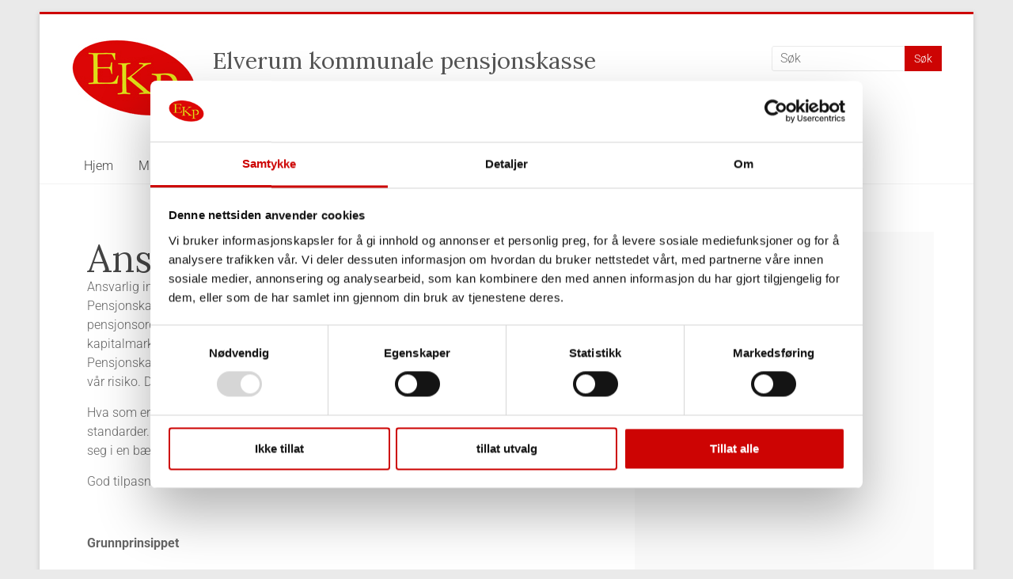

--- FILE ---
content_type: text/html; charset=UTF-8
request_url: https://elverumpensjon.no/ansvarlig-investering/
body_size: 14835
content:
<!DOCTYPE html>
<html lang="nb-NO">
<head>
<meta charset="UTF-8" />
<meta name="viewport" content="width=device-width, initial-scale=1">
<link rel="profile" href="http://gmpg.org/xfn/11" />
<link rel="pingback" href="https://elverumpensjon.no/xmlrpc.php" />
<script type="text/javascript">
	window.dataLayer = window.dataLayer || [];

	function gtag() {
		dataLayer.push(arguments);
	}

	gtag("consent", "default", {
		ad_personalization: "denied",
		ad_storage: "denied",
		ad_user_data: "denied",
		analytics_storage: "denied",
		functionality_storage: "denied",
		personalization_storage: "denied",
		security_storage: "granted",
		wait_for_update: 500,
	});
	gtag("set", "ads_data_redaction", true);
	</script>
<script type="text/javascript">
		(function (w, d, s, l, i) {
		w[l] = w[l] || [];
		w[l].push({'gtm.start': new Date().getTime(), event: 'gtm.js'});
		var f = d.getElementsByTagName(s)[0], j = d.createElement(s), dl = l !== 'dataLayer' ? '&l=' + l : '';
		j.async = true;
		j.src = 'https://www.googletagmanager.com/gtm.js?id=' + i + dl;
		f.parentNode.insertBefore(j, f);
	})(
		window,
		document,
		'script',
		'dataLayer',
		'GTM-KP4HMZSN'
	);
</script>
<script type="text/javascript"
		id="Cookiebot"
		src="https://consent.cookiebot.com/uc.js"
		data-implementation="wp"
		data-cbid="24af4f59-ed86-4b3d-9758-e8c7770ee737"
								></script>
<meta name='robots' content='index, follow, max-image-preview:large, max-snippet:-1, max-video-preview:-1' />

	<!-- This site is optimized with the Yoast SEO plugin v25.1 - https://yoast.com/wordpress/plugins/seo/ -->
	<title>Ansvarlig investering - ESG - Elverum kommunale pensjonskasse</title>
	<link rel="canonical" href="https://elverumpensjon.no/ansvarlig-investering/" />
	<meta property="og:locale" content="nb_NO" />
	<meta property="og:type" content="article" />
	<meta property="og:title" content="Ansvarlig investering - ESG - Elverum kommunale pensjonskasse" />
	<meta property="og:description" content="Ansvarlig investering er en felles beskrivelse av etiske vurderinger i kapitalforvaltningen. Pensjonskassens primære mål med kapitalforvaltningen er avkastning, slik at kostanden med pensjonsordningen blir så liten som mulig for medlemsbedriftene. Andre aktører i kapitalmarkedet må ta ansvar for samfunnsutvikling. Det" />
	<meta property="og:url" content="https://elverumpensjon.no/ansvarlig-investering/" />
	<meta property="og:site_name" content="Elverum kommunale pensjonskasse" />
	<meta property="article:modified_time" content="2025-04-11T12:39:39+00:00" />
	<meta name="twitter:card" content="summary_large_image" />
	<meta name="twitter:label1" content="Ansl. lesetid" />
	<meta name="twitter:data1" content="5 minutter" />
	<script type="application/ld+json" class="yoast-schema-graph">{"@context":"https://schema.org","@graph":[{"@type":"WebPage","@id":"https://elverumpensjon.no/ansvarlig-investering/","url":"https://elverumpensjon.no/ansvarlig-investering/","name":"Ansvarlig investering - ESG - Elverum kommunale pensjonskasse","isPartOf":{"@id":"https://elverumpensjon.no/#website"},"datePublished":"2020-03-27T09:22:30+00:00","dateModified":"2025-04-11T12:39:39+00:00","breadcrumb":{"@id":"https://elverumpensjon.no/ansvarlig-investering/#breadcrumb"},"inLanguage":"nb-NO","potentialAction":[{"@type":"ReadAction","target":["https://elverumpensjon.no/ansvarlig-investering/"]}]},{"@type":"BreadcrumbList","@id":"https://elverumpensjon.no/ansvarlig-investering/#breadcrumb","itemListElement":[{"@type":"ListItem","position":1,"name":"Hjem","item":"https://elverumpensjon.no/"},{"@type":"ListItem","position":2,"name":"Ansvarlig investering &#8211; ESG"}]},{"@type":"WebSite","@id":"https://elverumpensjon.no/#website","url":"https://elverumpensjon.no/","name":"Elverum kommunale pensjonskasse","description":"- gir deg oversikt over din pensjon","publisher":{"@id":"https://elverumpensjon.no/#organization"},"potentialAction":[{"@type":"SearchAction","target":{"@type":"EntryPoint","urlTemplate":"https://elverumpensjon.no/?s={search_term_string}"},"query-input":{"@type":"PropertyValueSpecification","valueRequired":true,"valueName":"search_term_string"}}],"inLanguage":"nb-NO"},{"@type":"Organization","@id":"https://elverumpensjon.no/#organization","name":"Elverum kommunale pensjonskasse","url":"https://elverumpensjon.no/","logo":{"@type":"ImageObject","inLanguage":"nb-NO","@id":"https://elverumpensjon.no/#/schema/logo/image/","url":"/wp-content/uploads/2018/07/Logo-dypere-farger-100-pix-bredde.jpg","contentUrl":"/wp-content/uploads/2018/07/Logo-dypere-farger-100-pix-bredde.jpg","width":158,"height":100,"caption":"Elverum kommunale pensjonskasse"},"image":{"@id":"https://elverumpensjon.no/#/schema/logo/image/"}}]}</script>
	<!-- / Yoast SEO plugin. -->


<link rel='dns-prefetch' href='//secure.gravatar.com' />
<link rel='dns-prefetch' href='//stats.wp.com' />
<link rel='dns-prefetch' href='//fonts.googleapis.com' />
<link rel='dns-prefetch' href='//v0.wordpress.com' />
<style id='wp-img-auto-sizes-contain-inline-css' type='text/css'>
img:is([sizes=auto i],[sizes^="auto," i]){contain-intrinsic-size:3000px 1500px}
/*# sourceURL=wp-img-auto-sizes-contain-inline-css */
</style>
<style id='wp-emoji-styles-inline-css' type='text/css'>

	img.wp-smiley, img.emoji {
		display: inline !important;
		border: none !important;
		box-shadow: none !important;
		height: 1em !important;
		width: 1em !important;
		margin: 0 0.07em !important;
		vertical-align: -0.1em !important;
		background: none !important;
		padding: 0 !important;
	}
/*# sourceURL=wp-emoji-styles-inline-css */
</style>
<link rel='stylesheet' id='wp-block-library-css' href='https://elverumpensjon.no/wp-includes/css/dist/block-library/style.min.css?ver=6.9' type='text/css' media='all' />
<style id='global-styles-inline-css' type='text/css'>
:root{--wp--preset--aspect-ratio--square: 1;--wp--preset--aspect-ratio--4-3: 4/3;--wp--preset--aspect-ratio--3-4: 3/4;--wp--preset--aspect-ratio--3-2: 3/2;--wp--preset--aspect-ratio--2-3: 2/3;--wp--preset--aspect-ratio--16-9: 16/9;--wp--preset--aspect-ratio--9-16: 9/16;--wp--preset--color--black: #000000;--wp--preset--color--cyan-bluish-gray: #abb8c3;--wp--preset--color--white: #ffffff;--wp--preset--color--pale-pink: #f78da7;--wp--preset--color--vivid-red: #cf2e2e;--wp--preset--color--luminous-vivid-orange: #ff6900;--wp--preset--color--luminous-vivid-amber: #fcb900;--wp--preset--color--light-green-cyan: #7bdcb5;--wp--preset--color--vivid-green-cyan: #00d084;--wp--preset--color--pale-cyan-blue: #8ed1fc;--wp--preset--color--vivid-cyan-blue: #0693e3;--wp--preset--color--vivid-purple: #9b51e0;--wp--preset--gradient--vivid-cyan-blue-to-vivid-purple: linear-gradient(135deg,rgb(6,147,227) 0%,rgb(155,81,224) 100%);--wp--preset--gradient--light-green-cyan-to-vivid-green-cyan: linear-gradient(135deg,rgb(122,220,180) 0%,rgb(0,208,130) 100%);--wp--preset--gradient--luminous-vivid-amber-to-luminous-vivid-orange: linear-gradient(135deg,rgb(252,185,0) 0%,rgb(255,105,0) 100%);--wp--preset--gradient--luminous-vivid-orange-to-vivid-red: linear-gradient(135deg,rgb(255,105,0) 0%,rgb(207,46,46) 100%);--wp--preset--gradient--very-light-gray-to-cyan-bluish-gray: linear-gradient(135deg,rgb(238,238,238) 0%,rgb(169,184,195) 100%);--wp--preset--gradient--cool-to-warm-spectrum: linear-gradient(135deg,rgb(74,234,220) 0%,rgb(151,120,209) 20%,rgb(207,42,186) 40%,rgb(238,44,130) 60%,rgb(251,105,98) 80%,rgb(254,248,76) 100%);--wp--preset--gradient--blush-light-purple: linear-gradient(135deg,rgb(255,206,236) 0%,rgb(152,150,240) 100%);--wp--preset--gradient--blush-bordeaux: linear-gradient(135deg,rgb(254,205,165) 0%,rgb(254,45,45) 50%,rgb(107,0,62) 100%);--wp--preset--gradient--luminous-dusk: linear-gradient(135deg,rgb(255,203,112) 0%,rgb(199,81,192) 50%,rgb(65,88,208) 100%);--wp--preset--gradient--pale-ocean: linear-gradient(135deg,rgb(255,245,203) 0%,rgb(182,227,212) 50%,rgb(51,167,181) 100%);--wp--preset--gradient--electric-grass: linear-gradient(135deg,rgb(202,248,128) 0%,rgb(113,206,126) 100%);--wp--preset--gradient--midnight: linear-gradient(135deg,rgb(2,3,129) 0%,rgb(40,116,252) 100%);--wp--preset--font-size--small: 13px;--wp--preset--font-size--medium: 20px;--wp--preset--font-size--large: 36px;--wp--preset--font-size--x-large: 42px;--wp--preset--spacing--20: 0.44rem;--wp--preset--spacing--30: 0.67rem;--wp--preset--spacing--40: 1rem;--wp--preset--spacing--50: 1.5rem;--wp--preset--spacing--60: 2.25rem;--wp--preset--spacing--70: 3.38rem;--wp--preset--spacing--80: 5.06rem;--wp--preset--shadow--natural: 6px 6px 9px rgba(0, 0, 0, 0.2);--wp--preset--shadow--deep: 12px 12px 50px rgba(0, 0, 0, 0.4);--wp--preset--shadow--sharp: 6px 6px 0px rgba(0, 0, 0, 0.2);--wp--preset--shadow--outlined: 6px 6px 0px -3px rgb(255, 255, 255), 6px 6px rgb(0, 0, 0);--wp--preset--shadow--crisp: 6px 6px 0px rgb(0, 0, 0);}:where(.is-layout-flex){gap: 0.5em;}:where(.is-layout-grid){gap: 0.5em;}body .is-layout-flex{display: flex;}.is-layout-flex{flex-wrap: wrap;align-items: center;}.is-layout-flex > :is(*, div){margin: 0;}body .is-layout-grid{display: grid;}.is-layout-grid > :is(*, div){margin: 0;}:where(.wp-block-columns.is-layout-flex){gap: 2em;}:where(.wp-block-columns.is-layout-grid){gap: 2em;}:where(.wp-block-post-template.is-layout-flex){gap: 1.25em;}:where(.wp-block-post-template.is-layout-grid){gap: 1.25em;}.has-black-color{color: var(--wp--preset--color--black) !important;}.has-cyan-bluish-gray-color{color: var(--wp--preset--color--cyan-bluish-gray) !important;}.has-white-color{color: var(--wp--preset--color--white) !important;}.has-pale-pink-color{color: var(--wp--preset--color--pale-pink) !important;}.has-vivid-red-color{color: var(--wp--preset--color--vivid-red) !important;}.has-luminous-vivid-orange-color{color: var(--wp--preset--color--luminous-vivid-orange) !important;}.has-luminous-vivid-amber-color{color: var(--wp--preset--color--luminous-vivid-amber) !important;}.has-light-green-cyan-color{color: var(--wp--preset--color--light-green-cyan) !important;}.has-vivid-green-cyan-color{color: var(--wp--preset--color--vivid-green-cyan) !important;}.has-pale-cyan-blue-color{color: var(--wp--preset--color--pale-cyan-blue) !important;}.has-vivid-cyan-blue-color{color: var(--wp--preset--color--vivid-cyan-blue) !important;}.has-vivid-purple-color{color: var(--wp--preset--color--vivid-purple) !important;}.has-black-background-color{background-color: var(--wp--preset--color--black) !important;}.has-cyan-bluish-gray-background-color{background-color: var(--wp--preset--color--cyan-bluish-gray) !important;}.has-white-background-color{background-color: var(--wp--preset--color--white) !important;}.has-pale-pink-background-color{background-color: var(--wp--preset--color--pale-pink) !important;}.has-vivid-red-background-color{background-color: var(--wp--preset--color--vivid-red) !important;}.has-luminous-vivid-orange-background-color{background-color: var(--wp--preset--color--luminous-vivid-orange) !important;}.has-luminous-vivid-amber-background-color{background-color: var(--wp--preset--color--luminous-vivid-amber) !important;}.has-light-green-cyan-background-color{background-color: var(--wp--preset--color--light-green-cyan) !important;}.has-vivid-green-cyan-background-color{background-color: var(--wp--preset--color--vivid-green-cyan) !important;}.has-pale-cyan-blue-background-color{background-color: var(--wp--preset--color--pale-cyan-blue) !important;}.has-vivid-cyan-blue-background-color{background-color: var(--wp--preset--color--vivid-cyan-blue) !important;}.has-vivid-purple-background-color{background-color: var(--wp--preset--color--vivid-purple) !important;}.has-black-border-color{border-color: var(--wp--preset--color--black) !important;}.has-cyan-bluish-gray-border-color{border-color: var(--wp--preset--color--cyan-bluish-gray) !important;}.has-white-border-color{border-color: var(--wp--preset--color--white) !important;}.has-pale-pink-border-color{border-color: var(--wp--preset--color--pale-pink) !important;}.has-vivid-red-border-color{border-color: var(--wp--preset--color--vivid-red) !important;}.has-luminous-vivid-orange-border-color{border-color: var(--wp--preset--color--luminous-vivid-orange) !important;}.has-luminous-vivid-amber-border-color{border-color: var(--wp--preset--color--luminous-vivid-amber) !important;}.has-light-green-cyan-border-color{border-color: var(--wp--preset--color--light-green-cyan) !important;}.has-vivid-green-cyan-border-color{border-color: var(--wp--preset--color--vivid-green-cyan) !important;}.has-pale-cyan-blue-border-color{border-color: var(--wp--preset--color--pale-cyan-blue) !important;}.has-vivid-cyan-blue-border-color{border-color: var(--wp--preset--color--vivid-cyan-blue) !important;}.has-vivid-purple-border-color{border-color: var(--wp--preset--color--vivid-purple) !important;}.has-vivid-cyan-blue-to-vivid-purple-gradient-background{background: var(--wp--preset--gradient--vivid-cyan-blue-to-vivid-purple) !important;}.has-light-green-cyan-to-vivid-green-cyan-gradient-background{background: var(--wp--preset--gradient--light-green-cyan-to-vivid-green-cyan) !important;}.has-luminous-vivid-amber-to-luminous-vivid-orange-gradient-background{background: var(--wp--preset--gradient--luminous-vivid-amber-to-luminous-vivid-orange) !important;}.has-luminous-vivid-orange-to-vivid-red-gradient-background{background: var(--wp--preset--gradient--luminous-vivid-orange-to-vivid-red) !important;}.has-very-light-gray-to-cyan-bluish-gray-gradient-background{background: var(--wp--preset--gradient--very-light-gray-to-cyan-bluish-gray) !important;}.has-cool-to-warm-spectrum-gradient-background{background: var(--wp--preset--gradient--cool-to-warm-spectrum) !important;}.has-blush-light-purple-gradient-background{background: var(--wp--preset--gradient--blush-light-purple) !important;}.has-blush-bordeaux-gradient-background{background: var(--wp--preset--gradient--blush-bordeaux) !important;}.has-luminous-dusk-gradient-background{background: var(--wp--preset--gradient--luminous-dusk) !important;}.has-pale-ocean-gradient-background{background: var(--wp--preset--gradient--pale-ocean) !important;}.has-electric-grass-gradient-background{background: var(--wp--preset--gradient--electric-grass) !important;}.has-midnight-gradient-background{background: var(--wp--preset--gradient--midnight) !important;}.has-small-font-size{font-size: var(--wp--preset--font-size--small) !important;}.has-medium-font-size{font-size: var(--wp--preset--font-size--medium) !important;}.has-large-font-size{font-size: var(--wp--preset--font-size--large) !important;}.has-x-large-font-size{font-size: var(--wp--preset--font-size--x-large) !important;}
/*# sourceURL=global-styles-inline-css */
</style>

<style id='classic-theme-styles-inline-css' type='text/css'>
/*! This file is auto-generated */
.wp-block-button__link{color:#fff;background-color:#32373c;border-radius:9999px;box-shadow:none;text-decoration:none;padding:calc(.667em + 2px) calc(1.333em + 2px);font-size:1.125em}.wp-block-file__button{background:#32373c;color:#fff;text-decoration:none}
/*# sourceURL=/wp-includes/css/classic-themes.min.css */
</style>
<link rel='stylesheet' id='accelerate_style-css' href='https://elverumpensjon.no/wp-content/themes/accelerate-pro/style.css?ver=6.9' type='text/css' media='all' />
<style id='accelerate_style-inline-css' type='text/css'>
.posted-on, .cat-links, .tag-links, .byline, .comments-link { clip: rect(1px, 1px, 1px, 1px); height: 1px; position: absolute; overflow: hidden; width: 1px; }
/*# sourceURL=accelerate_style-inline-css */
</style>
<link rel='stylesheet' id='accelerate_googlefonts-css' href='//fonts.googleapis.com/css?family=Lora%7CRoboto+Slab%3A700%2C400%7CRoboto%3A400%2C300%2C100&#038;ver=6.9' type='text/css' media='all' />
<link rel='stylesheet' id='accelerate-fontawesome-css' href='https://elverumpensjon.no/wp-content/themes/accelerate-pro/fontawesome/css/font-awesome.min.css?ver=4.7.0' type='text/css' media='all' />
<link rel='stylesheet' id='elementor-frontend-css' href='https://elverumpensjon.no/wp-content/plugins/elementor/assets/css/frontend.min.css?ver=3.28.3' type='text/css' media='all' />
<link rel='stylesheet' id='widget-heading-css' href='https://elverumpensjon.no/wp-content/plugins/elementor/assets/css/widget-heading.min.css?ver=3.28.3' type='text/css' media='all' />
<link rel='stylesheet' id='elementor-post-1918-css' href='https://elverumpensjon.no/wp-content/uploads/elementor/css/post-1918.css?ver=1767988093' type='text/css' media='all' />
<link rel='stylesheet' id='elementor-post-1919-css' href='https://elverumpensjon.no/wp-content/uploads/elementor/css/post-1919.css?ver=1767988093' type='text/css' media='all' />
<link rel='stylesheet' id='elementor-gf-local-roboto-css' href='https://elverumpensjon.no/wp-content/uploads/elementor/google-fonts/css/roboto.css?ver=1744107058' type='text/css' media='all' />
<link rel='stylesheet' id='elementor-gf-local-robotoslab-css' href='https://elverumpensjon.no/wp-content/uploads/elementor/google-fonts/css/robotoslab.css?ver=1744107074' type='text/css' media='all' />
<script type="text/javascript" src="https://elverumpensjon.no/wp-includes/js/jquery/jquery.min.js?ver=3.7.1" id="jquery-core-js"></script>
<script type="text/javascript" src="https://elverumpensjon.no/wp-includes/js/jquery/jquery-migrate.min.js?ver=3.4.1" id="jquery-migrate-js"></script>
<link rel="https://api.w.org/" href="https://elverumpensjon.no/wp-json/" /><link rel="alternate" title="JSON" type="application/json" href="https://elverumpensjon.no/wp-json/wp/v2/pages/968" />		<!-- Google Tag Manager -->
<script>(function(w,d,s,l,i){w[l]=w[l]||[];w[l].push({'gtm.start':
new Date().getTime(),event:'gtm.js'});var f=d.getElementsByTagName(s)[0],
j=d.createElement(s),dl=l!='dataLayer'?'&l='+l:'';j.async=true;j.src=
'https://www.googletagmanager.com/gtm.js?id='+i+dl;f.parentNode.insertBefore(j,f);
})(window,document,'script','dataLayer','GTM-KP4HMZSN');</script>
<!-- End Google Tag Manager -->
		
		<meta name="google-site-verification" content="J8jv0-MrCekfVeJKT0CpOCpzE7Q8RAsxcApR5JkJ4R8" />
			<style>img#wpstats{display:none}</style>
		<meta name="generator" content="Elementor 3.28.3; features: e_font_icon_svg, e_local_google_fonts, e_element_cache; settings: css_print_method-external, google_font-enabled, font_display-swap">
			<style>
				.e-con.e-parent:nth-of-type(n+4):not(.e-lazyloaded):not(.e-no-lazyload),
				.e-con.e-parent:nth-of-type(n+4):not(.e-lazyloaded):not(.e-no-lazyload) * {
					background-image: none !important;
				}
				@media screen and (max-height: 1024px) {
					.e-con.e-parent:nth-of-type(n+3):not(.e-lazyloaded):not(.e-no-lazyload),
					.e-con.e-parent:nth-of-type(n+3):not(.e-lazyloaded):not(.e-no-lazyload) * {
						background-image: none !important;
					}
				}
				@media screen and (max-height: 640px) {
					.e-con.e-parent:nth-of-type(n+2):not(.e-lazyloaded):not(.e-no-lazyload),
					.e-con.e-parent:nth-of-type(n+2):not(.e-lazyloaded):not(.e-no-lazyload) * {
						background-image: none !important;
					}
				}
			</style>
			<link rel="icon" href="/wp-content/uploads/2022/03/cropped-ekp-favicon-32x32.jpg" sizes="32x32" />
<link rel="icon" href="/wp-content/uploads/2022/03/cropped-ekp-favicon-192x192.jpg" sizes="192x192" />
<link rel="apple-touch-icon" href="/wp-content/uploads/2022/03/cropped-ekp-favicon-180x180.jpg" />
<meta name="msapplication-TileImage" content="/wp-content/uploads/2022/03/cropped-ekp-favicon-270x270.jpg" />
		<style type="text/css"> .accelerate-button,blockquote,button,input[type=button],input[type=reset],input[type=submit]{background-color:#cd0403}#site-title a:hover,.next a:hover,.previous a:hover,a{color:#cd0403}#search-form span,.main-navigation a:hover,.main-navigation ul li ul li a:hover,.main-navigation ul li ul li:hover>a,.main-navigation ul li.current-menu-ancestor a,.main-navigation ul li.current-menu-item a,.main-navigation ul li.current-menu-item ul li a:hover,.main-navigation ul li.current_page_ancestor a,.main-navigation ul li.current_page_item a,.main-navigation ul li:hover>a,.main-small-navigation li:hover > a,.main-navigation ul ul.sub-menu li.current-menu-ancestor> a,.main-navigation ul li.current-menu-ancestor li.current_page_item> a{background-color:#cd0403}.site-header .menu-toggle:before{color:#cd0403}.main-small-navigation li a:hover,.widget_team_block .more-link{background-color:#cd0403}.main-small-navigation .current-menu-item a,.main-small-navigation .current_page_item a,.team-title::b {background:#cd0403}.footer-menu a:hover,.footer-menu ul li.current-menu-ancestor a,.footer-menu ul li.current-menu-item a,.footer-menu ul li.current_page_ancestor a,.footer-menu ul li.current_page_item a,.footer-menu ul li:hover>a,.widget_team_block .team-title:hover>a{color:#cd0403}a.slide-prev,a.slide-next,.slider-title-head .entry-title a{background-color:#cd0403}#controllers a.active,#controllers a:hover,.widget_team_block .team-social-icon a:hover{background-color:#cd0403;color:#cd0403}.format-link .entry-content a{background-color:#cd0403}.tg-one-fourth .widget-title a:hover,.tg-one-half .widget-title a:hover,.tg-one-third .widget-title a:hover,.widget_featured_posts .tg-one-half .entry-title a:hover,.widget_image_service_block .entry-title a:hover,.widget_service_block i.fa,.widget_fun_facts .counter-icon i{color:#cd0403}#content .wp-pagenavi .current,#content .wp-pagenavi a:hover,.pagination span{background-color:#cd0403}.pagination a span:hover{color:#cd0403;border-color:#cd0403}#content .comments-area a.comment-edit-link:hover,#content .comments-area a.comment-permalink:hover,#content .comments-area article header cite a:hover,.comments-area .comment-author-link a:hover,.widget_testimonial .testimonial-icon:before,.widget_testimonial i.fa-quote-left{color:#cd0403}#wp-calendar #today,.comment .comment-reply-link:hover,.nav-next a:hover,.nav-previous a:hover{color:#cd0403}.widget-title span{border-bottom:2px solid #cd0403}#secondary h3 span:before,.footer-widgets-area h3 span:before{color:#cd0403}#secondary .accelerate_tagcloud_widget a:hover,.footer-widgets-area .accelerate_tagcloud_widget a:hover{background-color:#cd0403}.footer-socket-wrapper .copyright a:hover,.footer-widgets-area a:hover{color:#cd0403}a#scroll-up{background-color:#cd0403}.entry-meta .byline i,.entry-meta .cat-links i,.entry-meta a,.post .entry-title a:hover{color:#cd0403}.entry-meta .post-format i{background-color:#cd0403}.entry-meta .comments-link a:hover,.entry-meta .edit-link a:hover,.entry-meta .posted-on a:hover,.entry-meta .tag-links a:hover{color:#cd0403}.more-link span,.read-more{background-color:#cd0403}.single #content .tags a:hover{color:#cd0403}#page{border-top:3px solid #cd0403}.nav-menu li a:hover,.top-menu-toggle:before{color:#cd0403}.footer-socket-wrapper{border-top: 3px solid #cd0403;}.comments-area .comment-author-link span,{background-color:#cd0403}@media screen and (max-width: 767px){.better-responsive-menu .sub-toggle{background-color:#9b0000}}.woocommerce a.button, .woocommerce button.button, .woocommerce input.button, .woocommerce #respond input#submit, .woocommerce #content input.button, .woocommerce-page a.button, .woocommerce-page button.button, .woocommerce-page input.button, .woocommerce-page #respond input#submit, .woocommerce-page #content input.button,main-navigation li.menu-item-has-children:hover, .main-small-navigation .current_page_item > a, .main-small-navigation .current-menu-item > a { background-color: #cd0403; } @media(max-width: 1024px) and (min-width: 768px){
			.main-navigation li.menu-item-has-children:hover,.main-navigation li.current_page_item{background:#cd0403;}}.widget_our_clients .clients-cycle-prev, .widget_our_clients .clients-cycle-next{background-color:#cd0403} #site-title a { font-family: Lora; } h1, h2, h3, h4, h5, h6, .widget_recent_work .recent_work_title .title_box h5 { font-family: Lora; } #site-title a { font-size: 29px; } #header-text-nav-container { background-color: #ffffff; } #header-meta { background-color: #cd0403; }</style>
				<style type="text/css" id="wp-custom-css">
			.small-menu ul li ul, .small-menu ul li:hover ul ul, .small-menu ul ul li:hover ul ul, .small-menu ul ul ul li:hover ul ul, .small-menu ul ul ul ul li:hover ul ul {
    z-index: 9999;
}
.mejs-controls {
  opacity: 0!important;
  transition: all 0.5s ease;
}

.mejs-container:hover .mejs-controls {
  opacity: 1!important;
}

.page-id-747 #accelerate_image_service_widget-3{display: flex; justify-content: center; padding: 1rem }
.page-id-747 #accelerate_image_service_widget-3 .tg-one-half {
		max-width: 400px;
    display: flex;
    flex-direction: column;
		float: none;
}
#accelerate_featured_posts_widget-2{margin: 4rem 0 0;background-color: #fafafa;  padding: 2rem}
#infovideo p{margin-bottom: 1.5rem}
#infovideo li, #infovideo li>a{margin-bottom: 1rem; font-weight: 600; }
#infovideo ul{padding-bottom: 1rem}

h2, .h2, h3, .h3{margin-bottom: 0;padding-bottom: 0.5rem; margin-top 2rem}


.elementor article a{text-decoration: underline;}
.elementor article li a{text-decoration: none;}

#search-form {display: flex;}
#search-form input.s{height: auto;}
		</style>
		</head>

<body class="wp-singular page-template-default page page-id-968 wp-custom-logo wp-theme-accelerate-pro  better-responsive-menu date-hidden categories-hidden tags-hidden author-hidden comment-hidden elementor-default elementor-template-full-width elementor-kit-1918 elementor-page-1919">
<div id="page" class="hfeed site">
		<header id="masthead" class="site-header clearfix">

					<div id="header-meta" class="clearfix">
				<div class="inner-wrap">
										<nav id="top-site-navigation" class="small-menu" class="clearfix">
						<h3 class="top-menu-toggle"></h3>
						<div class="nav-menu clearfix">
												</div><!-- .nav-menu -->
	    			</nav>
				</div>
			</div>
		
		<div id="header-text-nav-container" class="clearfix">

			
			<div class="inner-wrap">

				<div id="header-text-nav-wrap" class="clearfix">
					<div id="header-left-section">
													<div id="header-logo-image">
																<a href="https://elverumpensjon.no/" class="custom-logo-link" rel="home"><img width="158" height="100" src="/wp-content/uploads/2018/07/Logo-dypere-farger-100-pix-bredde.jpg" class="custom-logo" alt="Elverum kommunale pensjonskasse" decoding="async" /></a>							</div><!-- #header-logo-image -->
												<div id="header-text" class="">
														<h3 id="site-title">
									<a href="https://elverumpensjon.no/" title="Elverum kommunale pensjonskasse" rel="home">Elverum kommunale pensjonskasse</a>
								</h3>
															<p id="site-description">&#8211; gir deg oversikt over din pensjon</p>
													</div><!-- #header-text -->
					</div><!-- #header-left-section -->
					<div id="header-right-section">
												<div id="header-right-sidebar" class="clearfix">
						<aside id="search-3" class="widget widget_search"><form action="https://elverumpensjon.no/"id="search-form" class="searchform clearfix" method="get">
	<input type="text" placeholder="Søk" class="s field" name="s">
	<input type="submit" value="Søk" id="search-submit" name="submit" class="submit">
</form><!-- .searchform --></aside>						</div>
									    	</div><!-- #header-right-section -->

			   </div><!-- #header-text-nav-wrap -->

			</div><!-- .inner-wrap -->

			
			
			<nav id="site-navigation" class="main-navigation inner-wrap clearfix" role="navigation">
				<h3 class="menu-toggle">Menu</h3>
				<div class="menu-primary-container inner-wrap"><ul id="menu-toppmeny-ekp" class="menu"><li id="menu-item-779" class="menu-item menu-item-type-custom menu-item-object-custom menu-item-home menu-item-779"><a href="https://elverumpensjon.no/">Hjem</a></li>
<li id="menu-item-767" class="menu-item menu-item-type-post_type menu-item-object-page menu-item-767"><a href="https://elverumpensjon.no/min-side-oversikt/">Min Side</a></li>
<li id="menu-item-341" class="menu-item menu-item-type-post_type menu-item-object-page menu-item-has-children menu-item-341"><a href="https://elverumpensjon.no/vare-pensjoner/">Våre pensjoner</a>
<ul class="sub-menu">
	<li id="menu-item-345" class="menu-item menu-item-type-post_type menu-item-object-page menu-item-345"><a href="https://elverumpensjon.no/avtalefestet-pensjon-afp-fodt-for-1963/">AFP &#8211; født før 1963</a></li>
	<li id="menu-item-1576" class="menu-item menu-item-type-post_type menu-item-object-page menu-item-1576"><a href="https://elverumpensjon.no/afp-fodt-etter-1962/">AFP – født etter 1962</a></li>
	<li id="menu-item-346" class="menu-item menu-item-type-post_type menu-item-object-page menu-item-346"><a href="https://elverumpensjon.no/alderspensjon/">Alderspensjon født før 1963</a></li>
	<li id="menu-item-916" class="menu-item menu-item-type-post_type menu-item-object-page menu-item-916"><a href="https://elverumpensjon.no/alderspensjon-fra-2020/">Alderspensjon født etter 1962</a></li>
	<li id="menu-item-347" class="menu-item menu-item-type-post_type menu-item-object-page menu-item-347"><a href="https://elverumpensjon.no/uforepensjon/">Uførepensjon</a></li>
	<li id="menu-item-1648" class="menu-item menu-item-type-post_type menu-item-object-page menu-item-1648"><a href="https://elverumpensjon.no/arbeid-ved-afp-og-ap/">AFP og AP &#8211; Arbeid</a></li>
	<li id="menu-item-489" class="menu-item menu-item-type-post_type menu-item-object-page menu-item-489"><a href="https://elverumpensjon.no/lonn-under-uforepensjon/">Uførepensjon – Arbeid</a></li>
	<li id="menu-item-1637" class="menu-item menu-item-type-post_type menu-item-object-page menu-item-1637"><a href="https://elverumpensjon.no/vare-pensjoner/uforepensjon-sykdom/">Uførepensjon – Sykdom</a></li>
	<li id="menu-item-348" class="menu-item menu-item-type-post_type menu-item-object-page menu-item-348"><a href="https://elverumpensjon.no/etterlattepensjon/">Etterlattepensjon</a></li>
	<li id="menu-item-518" class="menu-item menu-item-type-post_type menu-item-object-page menu-item-518"><a href="https://elverumpensjon.no/fortsettelsesforsikring/">Fortsettelsesforsikring</a></li>
</ul>
</li>
<li id="menu-item-493" class="menu-item menu-item-type-post_type menu-item-object-page menu-item-has-children menu-item-493"><a href="https://elverumpensjon.no/andre-forhold/">Andre forhold</a>
<ul class="sub-menu">
	<li id="menu-item-1698" class="menu-item menu-item-type-post_type menu-item-object-page menu-item-1698"><a href="https://elverumpensjon.no/permisjon/">Permisjon</a></li>
	<li id="menu-item-513" class="menu-item menu-item-type-post_type menu-item-object-page menu-item-513"><a href="https://elverumpensjon.no/opptjening/">Opptjening – informasjon</a></li>
	<li id="menu-item-356" class="menu-item menu-item-type-post_type menu-item-object-page menu-item-356"><a href="https://elverumpensjon.no/rettigheter/">Rettigheter</a></li>
	<li id="menu-item-510" class="menu-item menu-item-type-post_type menu-item-object-page menu-item-510"><a href="https://elverumpensjon.no/overforing/">Overføring</a></li>
	<li id="menu-item-525" class="menu-item menu-item-type-post_type menu-item-object-page menu-item-525"><a href="https://elverumpensjon.no/samordning/">Samordning</a></li>
	<li id="menu-item-496" class="menu-item menu-item-type-post_type menu-item-object-page menu-item-496"><a href="https://elverumpensjon.no/skatt/">Skatt</a></li>
	<li id="menu-item-507" class="menu-item menu-item-type-post_type menu-item-object-page menu-item-507"><a href="https://elverumpensjon.no/forsikring/">Forsikring og Bank</a></li>
</ul>
</li>
<li id="menu-item-1135" class="menu-item menu-item-type-custom menu-item-object-custom current-menu-ancestor current-menu-parent menu-item-has-children menu-item-1135"><a href="#">Om oss</a>
<ul class="sub-menu">
	<li id="menu-item-338" class="menu-item menu-item-type-post_type menu-item-object-page menu-item-338"><a href="https://elverumpensjon.no/historikk/">Historie</a></li>
	<li id="menu-item-967" class="menu-item menu-item-type-post_type menu-item-object-page menu-item-967"><a href="https://elverumpensjon.no/kapitalforvaltning/">Kapitalforvaltning</a></li>
	<li id="menu-item-1680" class="menu-item menu-item-type-post_type menu-item-object-page menu-item-1680"><a href="https://elverumpensjon.no/baerekraft/">Bærekraft – SFDR</a></li>
	<li id="menu-item-973" class="menu-item menu-item-type-post_type menu-item-object-page current-menu-item page_item page-item-968 current_page_item menu-item-973"><a href="https://elverumpensjon.no/ansvarlig-investering/" aria-current="page">Ansvarlig investering – ESG</a></li>
	<li id="menu-item-343" class="menu-item menu-item-type-post_type menu-item-object-page menu-item-343"><a href="https://elverumpensjon.no/vare-eiere/">Våre eiere</a></li>
	<li id="menu-item-344" class="menu-item menu-item-type-post_type menu-item-object-page menu-item-344"><a href="https://elverumpensjon.no/styret/">Styret</a></li>
</ul>
</li>
<li id="menu-item-337" class="menu-item menu-item-type-post_type menu-item-object-page menu-item-337"><a href="https://elverumpensjon.no/dokumenter-og-referater/" title="Stautter, årsmeldinger og referater">Dokumentarkiv</a></li>
<li id="menu-item-340" class="menu-item menu-item-type-post_type menu-item-object-page menu-item-340"><a href="https://elverumpensjon.no/siste-nytt/">Siste nytt</a></li>
</ul></div>			</nav>
		</div><!-- #header-text-nav-container -->

		
		
	</header>
			<div id="main" class="clearfix">
		<div class="inner-wrap clearfix">
		<div data-elementor-type="single-page" data-elementor-id="1919" class="elementor elementor-1919 elementor-location-single post-968 page type-page status-publish hentry" data-elementor-post-type="elementor_library">
			<main class="elementor-element elementor-element-a1db665 e-flex e-con-boxed e-con e-parent" data-id="a1db665" data-element_type="container">
					<div class="e-con-inner">
		<article class="elementor-element elementor-element-b260a54 e-con-full e-flex e-con e-child" data-id="b260a54" data-element_type="container">
				<div class="elementor-element elementor-element-5462a24 elementor-widget elementor-widget-theme-post-title elementor-page-title elementor-widget-heading" data-id="5462a24" data-element_type="widget" data-widget_type="theme-post-title.default">
				<div class="elementor-widget-container">
					<h1 class="elementor-heading-title elementor-size-default">Ansvarlig investering &#8211; ESG</h1>				</div>
				</div>
				<div class="elementor-element elementor-element-cfed946 elementor-widget elementor-widget-theme-post-content" data-id="cfed946" data-element_type="widget" data-widget_type="theme-post-content.default">
				<div class="elementor-widget-container">
					<p>Ansvarlig investering er en felles beskrivelse av etiske vurderinger i kapitalforvaltningen. Pensjonskassens primære mål med kapitalforvaltningen er avkastning, slik at kostanden med pensjonsordningen blir så liten som mulig for medlemsbedriftene. Andre aktører i kapitalmarkedet må ta ansvar for samfunnsutvikling. Det betyr ikke at vi ikke skal bidra. Pensjonskassen skal bidra til en god utvikling av samfunnet. Gjennom gode valg skal vi redusere vår risiko. Dette er et viktig bidrag til avkastning.</p>
<p>Hva som er gode valg innenfor ESG, er i ferd med å defineres tydeligere gjennom etablering standarder. Pensjonskassen følger med på utviklingen, og søker å bidra til at samfunnet beveger seg i en bærekraftig retning.</p>
<p>God tilpasning til ESG bidrar også til at en reduserer risikoen i porteføljen.</p>
<p>&nbsp;</p>
<p><strong>Grunnprinsippet</strong></p>
<ul>
<li>Pensjon er en solidarisk arbeidstakerrettighet. Derfor må pensjonskassens plassering av kapital ikke bidra til at forholdene for arbeidstakere blir under visse standarder. Pensjonskassen er i liten til ingen grad eksponert i markeder der barnearbeid er en reell problemstilling. Vi erkjenner allikevel at vi må ha en viss oppmerksomhet på dette, da selskaper vi er investert i kan ha underleverandører med virksomhet der risikoen er reell.</li>
<li>Pensjonen skal tas ut i en lang periode, og for noen langt frem i tid. Derfor må vi søke å plassere penger i virksomheter som ikke bidrar til at muligheten til god livskvalitet forringes. Her ligger blant annet mange klimavurderinger.</li>
<li>Det siste momentet forholder seg til demokrati. At korrupsjon er en uting, er vi alle enige om, men det er mange forhold som nærmer seg dette. Åpne beslutninger og ordninger for ledere og styret som gir resultater som kan dokumenteres i ettertid er viktig.</li>
</ul>
<p>Å sette grunnleggende prinsipper er &laquo;enkelt&raquo;. Etterlevelse medfører i betydelig større grad kompromisser. Derfor handler mye om å bidra til konstruktive forbedringer, fremfor å &laquo;kutte hånden av noen&raquo;.&#8217;</p>
<p>&nbsp;</p>
<h2><strong>Rammeverk</strong></h2>
<p>Statens pensjonsfond ble tidlig kjent for å utestenge selskaper som ikke hadde den etiske profilen de ønsket. Finansmarkedet har etter dette beveget seg videre. Nå søker en mer på å være aktiv  eier og påvirke gjennom deltagelse. Videre er det kommet en trend om å velge de selskapene som påvirker utviklingen i positiv retning.</p>
<p>Det er ikke bare Statens Pensjonsfond som har etiske refleksjoner. De fleste større miljøer har prinsipper som grunnleggende er felles, men som varierer rund denne felles kjerne. Derfor kan en investering være klarert i et miljø, mens andre vurderer det utenfor. EKP søker derfor å følge med i de miljøer vi investerer i.</p>
<p>&nbsp;</p>
<h2><strong>Oppfølging</strong></h2>
<p>Gjennom vår finansrådgiver Grieg Investor AS, kan vi løpende følge med på hvordan våre plasseringer gjør det i forhold til ansvarlig investering. Dette er ikke bare en mulighet, men følges opp jevnlig. Den er viktig ved plassering, men vi har også solgt oss ut på grunn av brudd på etiske retningslinjer. EKP er en liten investor og kan neppe få fond til å endre sine vurderinger. På den annen side er vi gjennom Grieg Investor med i et større miljø, med dertil større påvirkningskraft.</p>
<p>&nbsp;</p>
<h2><strong>Avvik</strong></h2>
<p>Brudd kan aksepteres. En selvmotsigelse? Nei, vi ønsker ikke å tjene penger på tobakk. Samtidig vil både dagligvare og reiseliv tjene noe på tobakk. Tilsvarende gjelder våpen. Leverandør av elektronikk til en våpenprodusent, kan ha dette som en liten del av sin omsetning. Vår vurdering er da at det ikke nødvendigvis skal være et hinder. Vi gjør derfor en vurdering av om det er direkte eller indirekte inntekt på uønskede produkter og hvor stor grad av virksomhetens omsetning som kommer fra områder vi ikke ønsker å være med på.</p>
<p>Vi er en liten investor og kan derfor ikke bestemme hva de fondene skal gjøre. Men blant annet vår holdning har bidratt til at flere fond har en langt mer bevisst holdning til ansvarlighet.</p>
<p>Å akseptere avvik gir oss også handlingsrom for å komme oss ut av det. Det betyr at vi får tid til å tilpasse oss.</p>
<p><strong>Trender</strong></p>
<p>ESG- er en viktig forkortelse i denne delen av finansforvaltningen. Forkortelsen kommer av engelske begreper</p>
<ul>
<li>E – Environmet – Miljø, her er både forurensning, karbonbruk og risiko for tap på grunn av naturkatastrofer viktige faktorer. Kan bedriften få svekket lønnsomheten på grunn av oppmerksomhet om deres miljøprofil? Er bygg etc plassert slik at risikoen for skade er betydelig ved uvær.</li>
<li>S – Social. Her kommer rettigheter for arbeidstakere inn. Blant annet rett til organisering, unngå barnearbeid og ikke minst sikkerhet i gjennomføring.</li>
<li>G – Governance. Beslutnings- eller ledelsessystem. Her kommer åpenhet inn. Korrupsjon og hemmelige lederavtaler er av de forhold som skal unngås.</li>
</ul>
				</div>
				</div>
				</article>
		<aside class="elementor-element elementor-element-01d6de2 e-con-full e-flex e-con e-child" data-id="01d6de2" data-element_type="container" data-settings="{&quot;background_background&quot;:&quot;classic&quot;}">
				<div class="elementor-element elementor-element-76c205e elementor-widget elementor-widget-shortcode" data-id="76c205e" data-element_type="widget" data-widget_type="shortcode.default">
				<div class="elementor-widget-container">
							<div class="elementor-shortcode"></div>
						</div>
				</div>
				</aside>
					</div>
				</main>
				</div>
		
		</div><!-- .inner-wrap -->
	</div><!-- #main -->
			<footer id="colophon" class="clearfix">
			<div class="footer-widgets-wrapper">
	<div class="inner-wrap">
		<div class="footer-widgets-area clearfix">
			<div class="tg-one-third">
				<aside id="text-2" class="widget widget_text">			<div class="textwidget"><p><strong>Trond Rønning</strong><br />
daglig leder<br />
Elverum Kommunale Pensjonskasse</p>
</div>
		</aside>			</div>

							<div class="tg-one-third">
					<aside id="text-3" class="widget widget_text">			<div class="textwidget"><p><strong>Besøk:</strong> 2. etasje i Rådhuset Elvarheim<br />
<strong>Telefon:</strong> 62 43 32 99 eller 454 50 757<br />
<strong>Post:</strong> Postboks 403, 2418 Elverum<br />
<strong>E-post:</strong> <a href="mailto:Pensjon@elverum.kommune.no">Pensjon@elverum.kommune.no</a></p>
<p>&nbsp;</p>
<p>&nbsp;</p>
<div style="text-align: center;"><a href="https://elverumpensjon.no/personvernerklaering/">Personvernerklæring</a></div>
</div>
		</aside>				</div>
			
							<div class="tg-one-third tg-one-third-last">
					<aside id="text-4" class="widget widget_text">			<div class="textwidget"><p><strong>Ta kontakt hvis:</strong><br />
– det er informasjonen du ikke finner<br />
– du trenger utfyllende opplysninger<br />
– du ønsker personlig rettledning eller informasjon</p>
</div>
		</aside>				</div>
			
					</div>
	</div>
</div>
			<div class="footer-socket-wrapper clearfix">
				<div class="inner-wrap">
					<div class="footer-socket-area">
						<div class="copyright"><p style="font-size: small;text-align: center">Copyright © 2026 <a href="https://elverumpensjon.no/" title="Elverum kommunale pensjonskasse" ><span>Elverum kommunale pensjonskasse</span></a></p></div>						<nav class="footer-menu" class="clearfix">
									    			</nav>
					</div>
				</div>
			</div>
		</footer>
		<a href="#masthead" id="scroll-up"><i class="fa fa-long-arrow-up"></i></a>
	</div><!-- #page -->
	<script type="speculationrules">
{"prefetch":[{"source":"document","where":{"and":[{"href_matches":"/*"},{"not":{"href_matches":["/wp-*.php","/wp-admin/*","/wp-content/uploads/*","/wp-content/*","/wp-content/plugins/*","/wp-content/themes/accelerate-pro/*","/*\\?(.+)"]}},{"not":{"selector_matches":"a[rel~=\"nofollow\"]"}},{"not":{"selector_matches":".no-prefetch, .no-prefetch a"}}]},"eagerness":"conservative"}]}
</script>
			<script>
				const lazyloadRunObserver = () => {
					const lazyloadBackgrounds = document.querySelectorAll( `.e-con.e-parent:not(.e-lazyloaded)` );
					const lazyloadBackgroundObserver = new IntersectionObserver( ( entries ) => {
						entries.forEach( ( entry ) => {
							if ( entry.isIntersecting ) {
								let lazyloadBackground = entry.target;
								if( lazyloadBackground ) {
									lazyloadBackground.classList.add( 'e-lazyloaded' );
								}
								lazyloadBackgroundObserver.unobserve( entry.target );
							}
						});
					}, { rootMargin: '200px 0px 200px 0px' } );
					lazyloadBackgrounds.forEach( ( lazyloadBackground ) => {
						lazyloadBackgroundObserver.observe( lazyloadBackground );
					} );
				};
				const events = [
					'DOMContentLoaded',
					'elementor/lazyload/observe',
				];
				events.forEach( ( event ) => {
					document.addEventListener( event, lazyloadRunObserver );
				} );
			</script>
			<script type="text/javascript" src="https://elverumpensjon.no/wp-content/themes/accelerate-pro/js/waypoints.min.js?ver=2.0.3" id="waypoints-js"></script>
<script type="text/javascript" src="https://elverumpensjon.no/wp-content/themes/accelerate-pro/js/jquery.counterup.min.js?ver=6.9" id="counterup-js"></script>
<script type="text/javascript" src="https://elverumpensjon.no/wp-content/themes/accelerate-pro/js/navigation.min.js?ver=6.9" id="accelerate-navigation-js"></script>
<script type="text/javascript" src="https://elverumpensjon.no/wp-content/themes/accelerate-pro/js/accelerate-custom.min.js?ver=6.9" id="accelerate-custom-js"></script>
<script type="text/javascript" src="https://elverumpensjon.no/wp-content/plugins/page-links-to/dist/new-tab.js?ver=3.3.7" id="page-links-to-js"></script>
<script type="text/javascript" id="jetpack-stats-js-before">
/* <![CDATA[ */
_stq = window._stq || [];
_stq.push([ "view", {"v":"ext","blog":"63467250","post":"968","tz":"1","srv":"elverumpensjon.no","j":"1:15.4"} ]);
_stq.push([ "clickTrackerInit", "63467250", "968" ]);
//# sourceURL=jetpack-stats-js-before
/* ]]> */
</script>
<script type="text/javascript" src="https://stats.wp.com/e-202603.js" id="jetpack-stats-js" defer="defer" data-wp-strategy="defer"></script>
<script type="text/javascript" src="https://elverumpensjon.no/wp-content/plugins/elementor-pro/assets/js/webpack-pro.runtime.min.js?ver=3.28.2" id="elementor-pro-webpack-runtime-js"></script>
<script type="text/javascript" src="https://elverumpensjon.no/wp-content/plugins/elementor/assets/js/webpack.runtime.min.js?ver=3.28.3" id="elementor-webpack-runtime-js"></script>
<script type="text/javascript" src="https://elverumpensjon.no/wp-content/plugins/elementor/assets/js/frontend-modules.min.js?ver=3.28.3" id="elementor-frontend-modules-js"></script>
<script type="text/javascript" src="https://elverumpensjon.no/wp-includes/js/dist/hooks.min.js?ver=dd5603f07f9220ed27f1" id="wp-hooks-js"></script>
<script type="text/javascript" src="https://elverumpensjon.no/wp-includes/js/dist/i18n.min.js?ver=c26c3dc7bed366793375" id="wp-i18n-js"></script>
<script type="text/javascript" id="wp-i18n-js-after">
/* <![CDATA[ */
wp.i18n.setLocaleData( { 'text direction\u0004ltr': [ 'ltr' ] } );
//# sourceURL=wp-i18n-js-after
/* ]]> */
</script>
<script type="text/javascript" id="elementor-pro-frontend-js-before">
/* <![CDATA[ */
var ElementorProFrontendConfig = {"ajaxurl":"https:\/\/elverumpensjon.no\/wp-admin\/admin-ajax.php","nonce":"eb36a47d12","urls":{"assets":"https:\/\/elverumpensjon.no\/wp-content\/plugins\/elementor-pro\/assets\/","rest":"https:\/\/elverumpensjon.no\/wp-json\/"},"settings":{"lazy_load_background_images":true},"popup":{"hasPopUps":false},"shareButtonsNetworks":{"facebook":{"title":"Facebook","has_counter":true},"twitter":{"title":"Twitter"},"linkedin":{"title":"LinkedIn","has_counter":true},"pinterest":{"title":"Pinterest","has_counter":true},"reddit":{"title":"Reddit","has_counter":true},"vk":{"title":"VK","has_counter":true},"odnoklassniki":{"title":"OK","has_counter":true},"tumblr":{"title":"Tumblr"},"digg":{"title":"Digg"},"skype":{"title":"Skype"},"stumbleupon":{"title":"StumbleUpon","has_counter":true},"mix":{"title":"Mix"},"telegram":{"title":"Telegram"},"pocket":{"title":"Pocket","has_counter":true},"xing":{"title":"XING","has_counter":true},"whatsapp":{"title":"WhatsApp"},"email":{"title":"Email"},"print":{"title":"Print"},"x-twitter":{"title":"X"},"threads":{"title":"Threads"}},"facebook_sdk":{"lang":"nb_NO","app_id":""},"lottie":{"defaultAnimationUrl":"https:\/\/elverumpensjon.no\/wp-content\/plugins\/elementor-pro\/modules\/lottie\/assets\/animations\/default.json"}};
//# sourceURL=elementor-pro-frontend-js-before
/* ]]> */
</script>
<script type="text/javascript" src="https://elverumpensjon.no/wp-content/plugins/elementor-pro/assets/js/frontend.min.js?ver=3.28.2" id="elementor-pro-frontend-js"></script>
<script type="text/javascript" src="https://elverumpensjon.no/wp-includes/js/jquery/ui/core.min.js?ver=1.13.3" id="jquery-ui-core-js"></script>
<script type="text/javascript" id="elementor-frontend-js-before">
/* <![CDATA[ */
var elementorFrontendConfig = {"environmentMode":{"edit":false,"wpPreview":false,"isScriptDebug":false},"i18n":{"shareOnFacebook":"Del p\u00e5 Facebook","shareOnTwitter":"Del p\u00e5 Twitter","pinIt":"Fest det","download":"Last ned","downloadImage":"Last ned bilde","fullscreen":"Fullskjerm","zoom":"Zoom","share":"Del","playVideo":"Start video","previous":"Forrige","next":"Neste","close":"Lukk","a11yCarouselPrevSlideMessage":"Previous slide","a11yCarouselNextSlideMessage":"Next slide","a11yCarouselFirstSlideMessage":"This is the first slide","a11yCarouselLastSlideMessage":"This is the last slide","a11yCarouselPaginationBulletMessage":"Go to slide"},"is_rtl":false,"breakpoints":{"xs":0,"sm":480,"md":768,"lg":1025,"xl":1440,"xxl":1600},"responsive":{"breakpoints":{"mobile":{"label":"Mobil st\u00e5ende","value":767,"default_value":767,"direction":"max","is_enabled":true},"mobile_extra":{"label":"Mobil liggende","value":880,"default_value":880,"direction":"max","is_enabled":false},"tablet":{"label":"Tablet Portrait","value":1024,"default_value":1024,"direction":"max","is_enabled":true},"tablet_extra":{"label":"Tablet Landscape","value":1200,"default_value":1200,"direction":"max","is_enabled":false},"laptop":{"label":"Laptop","value":1366,"default_value":1366,"direction":"max","is_enabled":false},"widescreen":{"label":"Bredskjerm","value":2400,"default_value":2400,"direction":"min","is_enabled":false}},"hasCustomBreakpoints":false},"version":"3.28.3","is_static":false,"experimentalFeatures":{"e_font_icon_svg":true,"container":true,"e_local_google_fonts":true,"nested-elements":true,"editor_v2":true,"e_element_cache":true,"home_screen":true,"launchpad-checklist":true},"urls":{"assets":"https:\/\/elverumpensjon.no\/wp-content\/plugins\/elementor\/assets\/","ajaxurl":"https:\/\/elverumpensjon.no\/wp-admin\/admin-ajax.php","uploadUrl":"\/wp-content\/uploads"},"nonces":{"floatingButtonsClickTracking":"dc13e235da"},"swiperClass":"swiper","settings":{"page":[],"editorPreferences":[]},"kit":{"active_breakpoints":["viewport_mobile","viewport_tablet"],"global_image_lightbox":"yes","lightbox_enable_counter":"yes","lightbox_enable_fullscreen":"yes","lightbox_enable_zoom":"yes","lightbox_enable_share":"yes","lightbox_title_src":"title","lightbox_description_src":"description"},"post":{"id":968,"title":"Ansvarlig%20investering%20-%20ESG%20-%20Elverum%20kommunale%20pensjonskasse","excerpt":"","featuredImage":false}};
//# sourceURL=elementor-frontend-js-before
/* ]]> */
</script>
<script type="text/javascript" src="https://elverumpensjon.no/wp-content/plugins/elementor/assets/js/frontend.min.js?ver=3.28.3" id="elementor-frontend-js"></script>
<script type="text/javascript" src="https://elverumpensjon.no/wp-content/plugins/elementor-pro/assets/js/elements-handlers.min.js?ver=3.28.2" id="pro-elements-handlers-js"></script>
<script id="wp-emoji-settings" type="application/json">
{"baseUrl":"https://s.w.org/images/core/emoji/17.0.2/72x72/","ext":".png","svgUrl":"https://s.w.org/images/core/emoji/17.0.2/svg/","svgExt":".svg","source":{"concatemoji":"https://elverumpensjon.no/wp-includes/js/wp-emoji-release.min.js?ver=6.9"}}
</script>
<script type="module">
/* <![CDATA[ */
/*! This file is auto-generated */
const a=JSON.parse(document.getElementById("wp-emoji-settings").textContent),o=(window._wpemojiSettings=a,"wpEmojiSettingsSupports"),s=["flag","emoji"];function i(e){try{var t={supportTests:e,timestamp:(new Date).valueOf()};sessionStorage.setItem(o,JSON.stringify(t))}catch(e){}}function c(e,t,n){e.clearRect(0,0,e.canvas.width,e.canvas.height),e.fillText(t,0,0);t=new Uint32Array(e.getImageData(0,0,e.canvas.width,e.canvas.height).data);e.clearRect(0,0,e.canvas.width,e.canvas.height),e.fillText(n,0,0);const a=new Uint32Array(e.getImageData(0,0,e.canvas.width,e.canvas.height).data);return t.every((e,t)=>e===a[t])}function p(e,t){e.clearRect(0,0,e.canvas.width,e.canvas.height),e.fillText(t,0,0);var n=e.getImageData(16,16,1,1);for(let e=0;e<n.data.length;e++)if(0!==n.data[e])return!1;return!0}function u(e,t,n,a){switch(t){case"flag":return n(e,"\ud83c\udff3\ufe0f\u200d\u26a7\ufe0f","\ud83c\udff3\ufe0f\u200b\u26a7\ufe0f")?!1:!n(e,"\ud83c\udde8\ud83c\uddf6","\ud83c\udde8\u200b\ud83c\uddf6")&&!n(e,"\ud83c\udff4\udb40\udc67\udb40\udc62\udb40\udc65\udb40\udc6e\udb40\udc67\udb40\udc7f","\ud83c\udff4\u200b\udb40\udc67\u200b\udb40\udc62\u200b\udb40\udc65\u200b\udb40\udc6e\u200b\udb40\udc67\u200b\udb40\udc7f");case"emoji":return!a(e,"\ud83e\u1fac8")}return!1}function f(e,t,n,a){let r;const o=(r="undefined"!=typeof WorkerGlobalScope&&self instanceof WorkerGlobalScope?new OffscreenCanvas(300,150):document.createElement("canvas")).getContext("2d",{willReadFrequently:!0}),s=(o.textBaseline="top",o.font="600 32px Arial",{});return e.forEach(e=>{s[e]=t(o,e,n,a)}),s}function r(e){var t=document.createElement("script");t.src=e,t.defer=!0,document.head.appendChild(t)}a.supports={everything:!0,everythingExceptFlag:!0},new Promise(t=>{let n=function(){try{var e=JSON.parse(sessionStorage.getItem(o));if("object"==typeof e&&"number"==typeof e.timestamp&&(new Date).valueOf()<e.timestamp+604800&&"object"==typeof e.supportTests)return e.supportTests}catch(e){}return null}();if(!n){if("undefined"!=typeof Worker&&"undefined"!=typeof OffscreenCanvas&&"undefined"!=typeof URL&&URL.createObjectURL&&"undefined"!=typeof Blob)try{var e="postMessage("+f.toString()+"("+[JSON.stringify(s),u.toString(),c.toString(),p.toString()].join(",")+"));",a=new Blob([e],{type:"text/javascript"});const r=new Worker(URL.createObjectURL(a),{name:"wpTestEmojiSupports"});return void(r.onmessage=e=>{i(n=e.data),r.terminate(),t(n)})}catch(e){}i(n=f(s,u,c,p))}t(n)}).then(e=>{for(const n in e)a.supports[n]=e[n],a.supports.everything=a.supports.everything&&a.supports[n],"flag"!==n&&(a.supports.everythingExceptFlag=a.supports.everythingExceptFlag&&a.supports[n]);var t;a.supports.everythingExceptFlag=a.supports.everythingExceptFlag&&!a.supports.flag,a.supports.everything||((t=a.source||{}).concatemoji?r(t.concatemoji):t.wpemoji&&t.twemoji&&(r(t.twemoji),r(t.wpemoji)))});
//# sourceURL=https://elverumpensjon.no/wp-includes/js/wp-emoji-loader.min.js
/* ]]> */
</script>
</body>
</html>

--- FILE ---
content_type: text/css
request_url: https://elverumpensjon.no/wp-content/themes/accelerate-pro/style.css?ver=6.9
body_size: 14316
content:
/*
Theme Name: Accelerate Pro
Theme URI: https://themegrill.com/themes/accelerate/
Author: ThemeGrill
Author URI: https://themegrill.com/wordpress-themes/
Description: Accelerate Pro is the pro version of Accelerate free theme.
Version: 2.2.1
License: GNU General Public License, version 3 (GPLv3)
License URI: http://www.gnu.org/licenses/gpl-3.0.txt
Tags: one-column, two-columns, left-sidebar, right-sidebar, flexible-header, custom-background, custom-colors, custom-header, custom-logo, custom-menu, featured-images, footer-widgets, post-formats, blog, threaded-comments, theme-options, translation-ready, rtl-language-support, e-commerce
Text Domain: accelerate

Resetting and rebuilding styles have been helped along thanks to the fine work of
Eric Meyer http://meyerweb.com/eric/tools/css/reset/index.html
along with Nicolas Gallagher and Jonathan Neal http://necolas.github.com/normalize.css/
and Blueprint http://www.blueprintcss.org/
*/

/* =Reset
-------------------------------------------------------------- */

html, body, div, span, applet, object, iframe,
h1, h2, h3, h4, h5, h6, p, blockquote, pre,
a, abbr, acronym, address, big, cite, code,
del, dfn, em, font, ins, kbd, q, s, samp,
small, strike, strong, sub, sup, tt, var,
dl, dt, dd, ol, ul, li,
fieldset, form, label, legend,
table, caption, tbody, tfoot, thead, tr, th, td {
	border: 0;
	font: inherit;
	font-size: 100%;
	font-style: inherit;
	font-weight: inherit;
	margin: 0;
	outline: 0;
	padding: 0;
	vertical-align: baseline;
}
html {
	overflow-y: scroll;
	/* Keeps page centred in all browsers regardless of content height */
	-webkit-text-size-adjust: 100%;
	/* Prevents iOS text size adjust after orientation change, without disabling user zoom */
	-ms-text-size-adjust: 100%;
	/* www.456bereastreet.com/archive/201012/controlling_text_size_in_safari_for_ios_without_disabling_user_zoom/ */
}

article,
aside,
details,
figcaption,
figure,
footer,
header,
main,
nav,
section {
	display: block;
}

ol,
ul {
	list-style: none;
}

table {
	/* tables still need 'cellspacing="0"' in the markup */
	border-collapse: collapse;
	border-spacing: 0;
	margin: 0 0 1.5em;
	width: 100%;
}

th {
	font-weight: bold;
}

th,
td {
	border: 1px solid #eaeaea;
	padding: 6px 10px;
}

caption,
th,
td {
	text-align: left;
}

blockquote:before,
blockquote:after,
q:before,
q:after {
	content: "";
}

blockquote,
q {
	quotes: "" "";
}

a:focus {
	outline: thin dotted;
}

a:hover,
a:active {
	/* Improves readability when focused and also mouse hovered in all browsers people.opera.com/patrickl/experiments/keyboard/test */
	outline: 0;
}

a img {
	border: 0;
}

a img:hover {
	opacity: 0.8;
	filter: alpha(opacity=80);
	/* For IE8 and earlier */
	box-shadow: #000000 0 0 0;
}

embed,
iframe,
object {
	max-width: 100%;
}

/* =GLOBAL
----------------------------------------------- */

body,
button,
input,
select,
textarea {
	color: #666666;
	font: 16px 'Roboto', sans-serif;
	line-height: 20px;
	word-wrap: break-word;
	font-weight: 300;
}

body {
	background: #eaeaea;
}

/* Headings */

h1,
h2,
h3,
h4,
h5,
h6 {
	padding-bottom: 18px;
	color: #444444;
	font-weight: normal;
	font-family: 'Roboto Slab', sans-serif;
}

h1 {
	font-size: 30px;
	line-height: 36px;
}

h2 {
	font-size: 28px;
	line-height: 34px;
}

h3 {
	font-size: 26px;
	line-height: 32px;
}

h4 {
	font-size: 24px;
	line-height: 30px;
}

h5 {
	font-size: 22px;
	line-height: 28px;
}

h6 {
	font-size: 19px;
	line-height: 25px;
}

hr {
	border-color: #eaeaea;
	border-style: solid none none;
	border-width: 1px 0 0;
	height: 0;
	margin: 30px 0;
}

/* =TEXT ELEMENTS
----------------------------------------------- */

p {
	line-height: 24px;
	margin-bottom: 15px;
	font-family: 'Roboto', sans-serif;
	font-size: 16px;
	font-weight: 300;
}

strong {
	font-weight: bold;
}

cite,
em,
i {
	font-style: italic;
}

pre {
	background-color: #ffffff;
	margin-bottom: 20px;
	overflow: auto;
	padding: 20px;
	border: 1px solid #eaeaea;
}

pre,
code,
kbd,
var,
samp,
tt {
	font-family: "Courier 10 Pitch", Courier, monospace;
	font-size: 14px;
	line-height: 19px;
	white-space: pre-wrap;
}

abbr,
acronym,
dfn {
	border-bottom: 1px dotted #666666;
	cursor: help;
}

address {
	display: block;
	font-style: italic;
	margin: 0 0 15px;
}

ins {
	background: #f8f8f8;
}

table {
	margin: 0 0 1.5em;
	width: 100%;
}

/* =SUPERCRIPT AND SUBSCRIPT
----------------------------------------------- */

sup,
sub {
	font-size: 10px;
	height: 0;
	line-height: 1;
	position: relative;
	vertical-align: baseline;
}

sup {
	bottom: 1ex;
}

sub {
	top: .5ex;
}

dl {
	margin-bottom: 24px;
	font-size: 16px;
}

dt {
	font-weight: bold;
	margin-bottom: 5px;
}

dd {
	margin-bottom: 24px;
}

ul,
ol {
	list-style: none;
}

ol {
	list-style: decimal;
}

li > ul,
li > ol {
	margin: 0 0 0 10px;
}

/* =BLOCKQUOTE
----------------------------------------------- */

blockquote {
	padding: 30px 30px 20px 50px;
	margin-bottom: 20px;
	background-color: #77cc6d;
	color: #ffffff;
	border-radius: 5px;
}

blockquote p {
	font-size: 22px;
	font-family: 'Roboto Slab';
	line-height: 1.4;
	position: relative;
}

blockquote p:before {
	content: "\f10d";
	font-family: FontAwesome;
	font-style: normal;
	font-weight: normal;
	text-decoration: inherit;
	color: #ffffff;
	font-size: 22px;
	position: absolute;
	top: -5px;
	left: -30px;
}

blockquote em,
blockquote i,
blockquote cite {
	font-style: normal;
}

blockquote cite {
	font: 12px "Helvetica Neue", Helvetica, Arial, sans-serif;
	font-weight: 300;
	letter-spacing: 0.05em;
	float: right;
}

blockquote a {
	color: #ffffff;
	text-decoration: underline;
}

blockquote a:hover {
	text-decoration: underline;
	font-weight: bold;
}

/* =FORMS
----------------------------------------------- */

input,
textarea {
	-webkit-border-radius: 0px;
}

input[type="text"],
input[type="email"],
input[type="search"],
input[type="password"],
textarea {
	-moz-appearance: none !important;
	-webkit-appearance: none !important;
	appearance: none !important;
}

input[type="text"],
input[type="email"],
input[type="password"],
textarea {
	padding: 1%;
	border: 1px solid #eaeaea;
	line-height: 20px;
	width: 98%;
	margin: 0 0 30px;
	background-color: #f8f8f8;
	-webkit-border-radius: 3px;
	-moz-border-radius: 3px;
	border-radius: 3px;
}

input[type="text"]:focus,
input[type="email"]:focus,
input[type="search"]:focus,
input[type="password"]:focus,
textarea:focus {
	border: 1px solid #eaeaea;
}

input.s {
	width: 60%;
	padding: 4px 10px;
	height: 32px;
	color: #666666;
	background-color: #ffffff;
	margin: 0;
	border: 1px solid #eaeaea;
	cursor: pointer;
	display: inline-block;
	margin-right: -4px;
}

input.s:focus {
	padding-left: 10px;
	border-color: #eaeaea;
	text-indent: 0;
}

.read-more {
	font-size: 14px;
	margin-top: 10px;
	padding: 10px 20px;
	color: #ffffff;
	background-color: #77cc6d;
	transition: background-color 0.3s linear 0s;
	border-radius: 4px;
	cursor: pointer;
	display: inline-block;
	float: left;
}

a.read-more:hover {
	background-color: #33363b;
	border-color: #33363b;
}

.accelerate-button,
input[type="reset"],
input[type="button"],
input[type="submit"],
button {
	margin-bottom: 30px;
	padding: 10px 20px;
	background-color: #77cc6d;
	border: 0px;
	transition: background-color 0.3s linear 0s;
	-webkit-border-radius: 4px;
	-moz-border-radius: 4px;
	border-radius: 4px;
	font-size: 14px;
	-moz-appearance: none !important;
	-webkit-appearance: none !important;
	appearance: none !important;
	cursor: pointer;
	display: inline-block;
	color: #ffffff;
}

#search-form input[type="submit"] {
	border-radius: 0;
	margin-left: 0;
	margin-bottom: 0;
	padding: 0 12px;
	height: 32px;
	display: inline-block;
	vertical-align: top;
}

.accelerate-button:hover,
input[type="reset"]:hover,
input[type="button"]:hover,
input[type="submit"]:hover,
button:hover {
	background-color: #33363b;
}

.previous a,
.next a {
	padding: 5px 0;
	cursor: pointer;
	font-size: 16px;
}

.previous a:hover,
.next a:hover {
	color: #77cc6d;
	text-decoration: underline;
}

input[type="reset"]:active,
input[type="button"]:active,
input[type="submit"]:active {
	-webkit-box-shadow: inset 0 0 10px rgba(0, 0, 0, 0.3);
	-moz-box-shadow: inset 0 0 10px rgba(0, 0, 0, 0.3);
	box-shadow: inset 0 0 10px rgba(0, 0, 0, 0.3);
}

/* =LINKS
----------------------------------------------- */

a {
	color: #77cc6d;
	text-decoration: none;
}

a:focus,
a:active,
a:hover {
	text-decoration: none;
}

/* =IMAGES
----------------------------------------------- */

figure {
	margin: 0;
	text-align: center;
}

img {
	max-width: 100%;
	height: auto;
	vertical-align: top;
	margin-bottom: 18px;
}

.entry-content img,
.comment-content img,
.widget img {
	max-width: 100%;
	/* Fluid images for posts, comments, and widgets */
}

img[class*="align"],
img[class*="wp-image-"],
img[class*="attachment-"] {
}

img.size-full,
img.size-large {
	max-width: 100%;
	height: auto;
}

.entry-content img.wp-smiley {
	border: none;
	margin-bottom: 0;
	margin-top: 0;
	padding: 0;
}

img.alignleft,
img.alignright,
img.aligncenter {
	margin-bottom: 1.625em;
}

p img {
}

img#wpstats {
	display: none;
}

/* =CLEARFIX
----------------------------------------------- */

.clearfix:after {
	visibility: hidden;
	display: block;
	font-size: 0;
	content: " ";
	clear: both;
	height: 0;
}

.clearfix {
	display: inline-block;
}

* html .clearfix {
	height: 1%;
}

.clearfix {
	display: block;
}

.tg-after-three-blocks-clearfix {
	clear: both;
}

.tg-featured-posts-clearfix {
	clear: both;
}

/* =ALIGNMENT
----------------------------------------------- */

.alignleft {
	display: inline;
	float: left;
	margin-right: 30px;
}

.alignright {
	display: inline;
	float: right;
	margin-left: 30px;
}

.aligncenter {
	clear: both;
	display: block;
	margin-left: auto;
	margin-right: auto;
}

/*****************************************************************/

/*****************************************************************/

/* =BODY
----------------------------------------------- */

body {
	padding-top: 15px;
	padding-bottom: 15px;
}

#page {
	border-top: 3px solid #77cc6d;
	max-width: 1180px;
	margin: 0 auto;
	background-color: #ffffff;
	box-shadow: 0 2px 6px rgba(100, 100, 100, 0.3);
}

.wide {
	padding-top: 0;
	padding-bottom: 0;
}

.wide #page {
	max-width: 100%;
}

.inner-wrap {
	margin: 0 auto;
	max-width: 1100px;
}

/* =HEADER
----------------------------------------------- */

#masthead {
}

#header-meta {
	background-color: #262626;
}

#header-text-nav-container {
	border-bottom: 1px solid #f2f2f2;
	background-color: #f8f8f8;
}

#header-text-nav-wrap {
	padding: 30px 0 40px;
}

#header-left-section {
	float: left;
	margin-right: 25px;
}

#header-logo-image {
	float: left;
	padding: 0 20px 0 0;
	max-width: 100%;
}

#header-logo-image img {
	margin-bottom: 0px;
	height: auto;
	width: auto;
}

#header-text {
	float: left;
	padding: 10px 20px 0 0;
}

#site-title a {
	color: #555555;
	font-size: 36px;
}

h1#site-title,
h3#site-title {
	padding-bottom: 5px;
	font-size: 30px;
	line-height: 36px;
}

#site-title a:hover {
	color: #77cc6d;
}

#site-description {
	line-height: 24px;
	font-size: 16px;
	padding-bottom: 0;
	color: #999999;
}

#header-right-section {
	float: right;
}

#header-right-sidebar {
	overflow: hidden;
}

#header-right-section .widget {
	text-align: right;
	padding-top: 10px;
	color: #999999;
	font-size: 14px;
}

#header-right-section .widget h3 {
	padding-bottom: 5px;
	font-size: 20px;
	line-height: 28px;
}

.header-image {
	margin-bottom: 0;
	border-bottom: 1px solid #eaeaea;
	width: 100%;
}

.home .page .entry-title {
	font-size: 30px;
	line-height: 36px;
}

/* =HEADER INFO TEXT
----------------------------------------------- */

.small-info-text {
	float: left;
	max-width: 100%;
	padding-right: 15px;
	padding-top: 2px;
}

.small-info-text p {
	font-size: 12px;
	color: #555555;
	margin-bottom: 0;
}

/* =SOCIAL LINKS
----------------------------------------------- */

.fa {
	font-size: 22px;
	color: #cccccc;
}

.social-links {
	max-width: 90%;
	float: left;
	padding-right: 15px;
}

.social-links ul li {
	float: left;
}

.social-links i.fa {
	padding: 12px 3px 8px;
	width: 30px;
	text-align: center;
	transition: background-color 0.2s ease-out 0s;
	font-size: 22px;
}

.social-links i.fa:hover {
	color: #ffffff;
}

.social-links i.fa-twitter {
	color: #1bb2e9;
}

.social-links i.fa-twitter:hover {
	background: #1bb2e9;
}

.social-links i.fa-facebook {
	color: #3b5a9b;
}

.social-links i.fa-facebook:hover {
	background: #3b5a9b;
}

.social-links i.fa-youtube {
	color: #ed3f41;
}

.social-links i.fa-youtube:hover {
	background: #ed3f41;
}

.social-links i.fa-vimeo-square {
	color: #44bbff;
}

.social-links i.fa-vimeo-square:hover {
	background: #44bbff;
}

.social-links i.fa-skype {
	color: #009cef;
}

.social-links i.fa-skype:hover {
	background: #009cef;
}

.social-links i.fa-linkedin {
	color: #007bb6;
}

.social-links i.fa-linkedin:hover {
	background: #007bb6;
}

.social-links i.fa-google-plus {
	color: #dc4937;
}

.social-links i.fa-google-plus:hover {
	background: #dc4937;
}

.social-links i.fa-github {
	color: #4183c4;
}

.social-links i.fa-github:hover {
	background: #4183c4;
}

.social-links i.fa-flickr {
	color: #0062dd;
}

.social-links i.fa-flickr:hover {
	background: #0062dd;
}

.social-links i.fa-dribbble {
	color: #e24d87;
}

.social-links i.fa-dribbble:hover {
	background: #e24d87;
}

.social-links i.fa-instagram {
	color: #3f729b;
}

.social-links i.fa-instagram:hover {
	background: #3f729b;
}

.social-links i.fa-pinterest {
	color: #d5282e;
}

.social-links i.fa-pinterest:hover {
	background: #d5282e;
}

.social-links i.fa-stumbleupon {
	color: #ec4823;
}

.social-links i.fa-stumbleupon:hover {
	background: #ec4823;
}

.social-links i.fa-tumblr {
	color: #455469;
}

.social-links i.fa-tumblr:hover {
	background: #455469;
}

.social-links i.fa-wordpress {
	color: #21759b;
}

.social-links i.fa-wordpress:hover {
	background: #21759b;
}

.social-links i.fa-codepen {
	color: #cccccc;
}

.social-links i.fa-codepen:hover {
	background: #231f20;
}

.social-links i.fa-digg {
	color: #14589e;
}

.social-links i.fa-digg:hover {
	background: #14589e;
}

.social-links i.fa-reddit {
	color: #ff4500;
}

.social-links i.fa-reddit:hover {
	background: #ff4500;
}

.social-links i.fa-xing {
	color: #345574;
}

.social-links i.fa-xing:hover {
	background: #345574;
}

.social-links i.fa-weibo {
	color: #e6162d;
}

.social-links i.fa-weibo:hover {
	background: #e6162d;
}

/* =SEARCH WIDGET
----------------------------------------------- */

#masthead input.s {
	width: 150px;
}

#search-form span {
	background-color: #77cc6d;
	height: 32px;
	width: 30px;
	line-height: 40px;
	margin-left: -2px;
	color: #ffffff;
	position: absolute;
	text-align: center;
}

#masthead .search-wrap {
	position: relative;
}

#masthead .search-wrap span {
	right: 1px;
}

/* =NAVIGATION
----------------------------------------------- */

nav li > ul,
nav li > ol {
	margin: 0;
	list-style: none;
}

.main-navigation {
	/*float: left;*/
	width: 100%;
	background-color: #ffffff;
}

.main-navigation li {
	float: left;
	position: relative;
	font-family: 'Roboto', sans-serif;
	font-weight: 300;
}

.main-navigation a {
	color: #444444;
	display: block;
	float: left;
	font-size: 16px;
	padding: 12px 16px;
}

.main-navigation li.default-menu,
li.default-menu {
	display: none;
}

.main-navigation a:hover,
.main-navigation ul li.current-menu-item a,
.main-navigation ul li.current_page_ancestor a,
.main-navigation ul li.current-menu-ancestor a,
.main-navigation ul li.current_page_item a,
.main-navigation ul li:hover > a,
.main-navigation ul li.current_page_item a,
.main-navigation ul ul.sub-menu li.current-menu-ancestor > a,
.main-navigation ul ul.children li.current-menu-ancestor > a,
.main-navigation ul li.current-menu-ancestor li.current_page_item > a {
	color: #ffffff;
	background-color: #77cc6d;
}

/* =DROP DOWN
----------------------------------------------- */
.main-navigation ul li ul,
.main-navigation ul li:hover ul ul,
.main-navigation ul ul li:hover ul ul,
.main-navigation ul ul ul li:hover ul ul,
.main-navigation ul ul ul ul li:hover ul ul {
	display: none;
	z-index: 999;
	border-left: 1px solid #f8f8f8;
	border-right: 1px solid #f8f8f8;
	border-bottom: 1px solid #f8f8f8;
	margin-left: -1px;
}

.main-navigation ul li:hover ul,
.main-navigation ul ul li:hover ul,
.main-navigation ul ul ul li:hover ul,
.main-navigation ul ul ul ul li:hover ul,
.main-navigation ul ul ul ul ul li:hover ul {
	display: block;
}

.main-navigation ul li ul {
	position: absolute;
	width: 200px;
	top: 44px;
}

.main-navigation ul li ul li {
	float: none;
	border-bottom: 1px solid #f8f8f8;
}

.main-navigation ul li ul li:last-child {
	float: none;
	border-bottom: none;
}

.main-navigation ul li ul li a,
.main-navigation ul li.current-menu-item ul li a,
.main-navigation ul li ul li.current-menu-item a,
.main-navigation ul li.current_page_ancestor ul li a,
.main-navigation ul li.current-menu-ancestor ul li a,
.main-navigation ul li.current_page_item ul li a {
	float: none;
	font-size: 14px;
	font-weight: 300;
	height: 100%;
	padding: 10px 14px;
	color: #444444;
	background-color: #ffffff;
}

.main-navigation ul li ul li a:hover,
.main-navigation ul li ul li:hover > a,
.main-navigation ul li.current-menu-item ul li a:hover {
	color: #ffffff;
	background-color: #77cc6d;
}

.main-navigation ul li ul li ul {
	left: 200px;
	top: 0;
}

.main-navigation select {
	display: none;
}

.main-navigation ul li.focus > ul {
	display: block;
}

/* =RESPONSIVE MENU
----------------------------------------------- */

.menu-toggle,
.top-menu-toggle {
	display: none;
	cursor: pointer;
}

.site-header .menu-toggle {
	background: #ffffff;
	color: #444444;
	font-size: 20px;
	font-weight: 300;
	padding: 5px 22px;
	margin: 0;
	text-align: center;
	font-family: 'Roboto';
}

.site-header .menu-toggle:before {
	content: "\f0c9";
	font-family: FontAwesome;
	font-style: normal;
	font-weight: normal;
	text-decoration: inherit;
	font-size: 21px;
	color: #77cc6d;
	padding-right: 10px;
}

.main-small-navigation {
	float: none;
}

.main-small-navigation ul {
	margin: 0;
	list-style: none;
}

.main-small-navigation a {
	display: block;
	color: #444444;
	padding: 10px 20px;
	text-decoration: none;
	border-bottom: 1px solid #f8f8f8;
}

.main-small-navigation li {
	background-color: #ffffff;
}

.main-small-navigation li:hover > a {
	background-color: #a54d1d;
	color: #ffffff;
}

.main-small-navigation ul ul a {
	padding-left: 60px;
}

.main-small-navigation ul ul ul a {
	padding-left: 80px;
}

.main-small-navigation ul > .current_page_item,
.main-small-navigation ul > .current-menu-item {
	background: #77cc6d;
	color: #ffffff;
}

/* =TOP SMALL MENU
----------------------------------------------- */

.nav-menu li a:hover {
	color: #77cc6d;
}

/* =SECONDARY MENUS
----------------------------------------------- */

.small-menu {
	float: right;
}

.small-menu li {
	float: left;
	position: relative;
	font-family: 'Roboto', sans-serif;
}

.small-menu li.default-menu,
li.default-menu {
	display: none;
}

.small-menu a {
	color: #cccccc;
	display: block;
	float: left;
	font-size: 14px;
	padding: 12px 12px 10px;
	font-weight: normal;
}

.small-menu li:last-child a {
	padding-right: 0;
}

.small-menu a:hover,
.small-menu ul li.current-menu-item a,
.small-menu ul li.current_page_ancestor a,
.small-menu ul li.current-menu-ancestor a,
.small-menu ul li.current_page_item a,
.small-menu ul li:hover > a {
	color: #ffffff;
}

/* Dropdown */

.small-menu ul li ul,
.small-menu ul li:hover ul ul,
.small-menu ul ul li:hover ul ul,
.small-menu ul ul ul li:hover ul ul,
.small-menu ul ul ul ul li:hover ul ul {
	display: none;
	z-index: 100;
}

.small-menu ul li:hover ul,
.small-menu ul ul li:hover ul,
.small-menu ul ul ul li:hover ul,
.small-menu ul ul ul ul li:hover ul,
.small-menu ul ul ul ul ul li:hover ul {
	display: block;
}

.small-menu ul li ul {
	position: absolute;
	top: 40px;
	width: 150px;
}

.small-menu ul li ul li {
	float: none;
}

.small-menu ul li ul li a,
.small-menu ul li.current-menu-item ul li a,
.small-menu ul li ul li.current-menu-item a,
.small-menu ul li.current_page_ancestor ul li a,
.small-menu ul li.current-menu-ancestor ul li a,
.small-menu ul li.current_page_item ul li a {
	float: none;
	font-size: 12px;
	font-weight: 300;
	height: 100%;
	padding: 8px 14px;
	color: #cccccc;
	border-bottom: 1px solid #444444;
	background-color: #262626;
}

.small-menu ul li ul li a:hover,
.small-menu ul li ul li:hover > a,
.small-menu ul li.current-menu-item ul li a:hover {
	color: #ffffff;
}

.small-menu ul li ul li ul {
	right: 150px;
	top: 0;
}

.small-menu select {
	display: none;
}

/* =FOOTER MENU
----------------------------------------------- */

.footer-menu {
	float: right;
}

.footer-menu li {
	float: left;
	position: relative;
}

.footer-menu li.default-menu,
li.default-menu {
	display: none;
}

.footer-menu a {
	color: #666666;
	display: block;
	float: left;
	font-size: 10px;
	height: 21px;
	padding: 5px 0 0 16px;
	font-size: 12px;
}

.footer-menu a:hover,
.footer-menu ul li.current-menu-item a,
.footer-menu ul li.current_page_ancestor a,
.footer-menu ul li.current-menu-ancestor a,
.footer-menu ul li.current_page_item a,
.footer-menu ul li:hover > a {
	color: #77cc6d;
}

/* =FEATURED SLIDER
----------------------------------------------- */

#featured-slider {
}

#featured-slider,
#featured-slider .slider-cycle {
	position: relative;
}

.slider-cycle {
}

#featured-slider .displayblock {
	display: block;
}

#featured-slider .displaynone {
	display: none;
}

#featured-slider .entry-container {
	right: 4%;
	margin: auto;
	position: absolute;
	bottom: 15%;
	z-index: 98;
	font-family: 'Roboto';
}

#featured-slider .entry-description-container {
}

#featured-slider img {
	margin-bottom: 0px;
}

#featured-slider .slider-title-head {
	left: 0;
	margin-bottom: 10px;
	text-align: right;
}

#featured-slider .entry-title {
	padding: 0;
}

.slider-title-head .entry-title a {
	color: #ffffff;
	text-decoration: none;
	background-color: #77cc6d;
	padding: 10px 15px;
	max-width: 400px;
	display: inline-block;
	font-size: 22px;
}

#featured-slider .entry-content {
	color: #ffffff;
	display: inline-block;
	max-width: 400px;
}

#featured-slider .entry-content p {
	margin: 0;
	padding: 10px 15px;
	background: none repeat scroll 0 0 rgba(0, 0, 0, 0.4);
	font-size: 15px;
}

#featured-slider .entry-container-left {
	left: 4%;
	right: auto;
}

#featured-slider .entry-container-left .slider-title-head {
	text-align: left;
}

#featured-slider .entry-container-left .entry-content {
	text-align: left;
}

a.slide-prev,
a.slide-next {
	opacity: 0.7;
	filter: alpha(opacity=70);
	background-color: #77cc6d;
	padding: 12px 14px;
	visibility: hidden;
	position: absolute;
	top: 50%;
	-ms-transform: translateY(-50%);
	/* IE 9 */
	-webkit-transform: translateY(-50%);
	transform: translateY(-50%);
	z-index: 999;
}

.slide-prev i,
.slide-next i {
	color: #ffffff;
	font-size: 22px;
}

a.slide-next {
	padding-right: 8px;
	border-top-left-radius: 2px;
	border-bottom-left-radius: 2px;
	right: 0;
}

a.slide-prev {
	padding-left: 8px;
	border-top-right-radius: 2px;
	border-bottom-right-radius: 2px;
}

.slider-cycle:hover a.slide-prev,
.slider-cycle:hover a.slide-next {
	visibility: visible;
}

a.slide-prev:hover,
a.slide-next:hover {
	opacity: 1;
	filter: alpha(opacity=100);
}

/* =SLIDER CONTROLLERS
----------------------------------------------- */

#controllers {
	text-align: center;
	line-height: 0;
	position: absolute;
	width: 100%;
	bottom: 15px;
	z-index: 999;
}

#controllers a {
	width: 16px;
	height: 6px;
	margin: 0 4px;
	overflow: hidden;
	display: inline-block;
	background-color: #ffffff;
	color: #ffffff;
}

#controllers a:hover,
#controllers a.active {
	background-color: #77cc6d;
	color: #77cc6d;
}

/* =PAGE HEADER TITLE
----------------------------------------------- */

.page-header .page-title {
	border-bottom: 1px solid #ececec;
	margin-bottom: 30px;
}

.header-post-title-container {
	border-bottom: 1px solid #eaeaea;
	padding: 4px 14px;
	box-shadow: 0 0 30px rgba(0, 0, 0, 0.05) inset;
	border-left: 1px solid #eaeaea;
	border-right: 1px solid #eaeaea;
	max-width: 1200px;
	margin: 0 auto;
	display: none;
}

.header-post-title-container .post-title-wrapper {
	float: left;
	max-width: 100%;
	padding-right: 30px;
}

.header-post-title-class {
	font-size: 16px;
	padding-bottom: 0;
}

/* =CONTENT
----------------------------------------------- */

.sticky {
}

#main {
	padding-top: 50px;
	padding-bottom: 40px;
}

/* =POST FORMAT
----------------------------------------------- */

/* POST FORMAT LINK */

.format-link .entry-content p {
	text-align: center;
	padding-top: 30px;
}

.format-link .entry-content a {
	text-decoration: underline;
	text-transform: uppercase;
	padding: 15px 40px;
	border-radius: 3px;
	background-color: #77cc6d;
	color: #ffffff;
	transition: background-color 0.3s linear 0s;
	display: inline-block;
}

.format-link .entry-content a:hover {
	background-color: #33363b;
}

/* POST FORMAT ASIDE */

.format-aside .entry-header {
	display: none;
}

/* POST FORMAT STATUS */

/* POST FORMAT STANDARD */

.format-standard .entry-meta .post-format i {
	display: none;
}

.format-standard .entry-meta .sep {
	margin-right: 0;
}

.sticky .entry-meta .post-format i {
	display: block;
}

.sticky .entry-meta .sep {
	margin-right: 60px;
}

/* =SERVICES WIDGET
----------------------------------------------- */

.widget_service_block {
	margin-bottom: 40px;
	padding-top: 30px;
	border-bottom: 1px solid #f8f8f8;
}

.widget_service_block i.fa {
	padding: 0 12px 0 0;
	color: #77cc6d;
}

.widget_service_block .widget-title {
	color: #444444;
	padding-bottom: 5px;
	text-align: center;
	font-size: 28px;
}

.widget_service_block p {
	margin-bottom: 30px;
	text-align: center;
}

.widget_service_block .tg-one-fourth .entry-title {
	font-size: 22px;
	line-height: 28px;
	padding-bottom: 12px;
}

.widget_service_block .tg-one-fourth p {
	text-align: left;
}

.widget_service_block .more-link-wrap {
}

.widget-title a {
	color: #444444;
}

.tg-one-half .widget-title a:hover,
.tg-one-third .widget-title a:hover,
.tg-one-fourth .widget-title a:hover {
	color: #77cc6d;
}

.tg-one-half p,
.tg-one-third p,
.tg-one-fourth p {
}

.tg-one-half .service-image,
.tg-one-third .service-image,
.tg-one-fourth .service-image {
}

.tg-one-half .widget-title,
.tg-one-third .widget-title,
.tg-one-fourth .widget-title {
}

/* =2,3,4 COLUMNS
----------------------------------------------- */

/* FOUR COLUMN */

.tg-one-fourth {
	float: left;
	width: 23.1527094%;
	margin: 0 2.46305419% 0 0;
}

.tg-one-fourth-last {
	margin: 0px;
}

.tg-one-half {
	float: left;
	width: 48.7684729%;
	margin: 0 2.46305419% 0 0;
	padding: 0px 0px 30px;
}

.tg-one-half-last {
	float: right;
	margin: 0px;
}

/* THREE COLUMN */

.tg-one-third {
	float: left;
	margin: 0 3.6364% 0 0;
	width: 30.909%;
}

.tg-one-third-last {
	float: right;
	margin-right: 0;
}

/* ONE COLUMN */
.tg-column-full {
	width: 100%;
}

/* =RECENT WORK WIDGET
----------------------------------------------- */

.widget_recent_work {
	margin-bottom: 60px;
}

.widget_recent_work .widget-title {
	color: #444444;
	padding-bottom: 5px;
	text-align: center;
}

.widget_recent_work p {
	margin-bottom: 30px;
	text-align: center;
}

.widget_recent_work img {
	margin-bottom: 0px;
}

.widget_recent_work .tg-one-fourth {
	position: relative;
	width: 25%;
	margin-right: 0;
}

.widget_recent_work .recent_work_title {
	background: none repeat scroll 0 0 rgba(255, 255, 255, 0.6);
	bottom: 0;
	position: absolute;
	transition: all 0.6s ease-out 0s;
	width: 100%;
	z-index: 1000;
}

.widget_recent_work .recent_work_title .title_box {
	text-align: center;
}

.widget_recent_work .recent_work_title .title_box h5 {
	font-size: 16px;
	font-family: 'Roboto';
	padding: 8px;
}

.widget_recent_work .tg-one-half .widget-title,
.widget_recent_work .tg-one-third .widget-title,
.widget_recent_work .tg-one-fourth .widget-title {
	font-size: 22px;
	padding-bottom: 8px;
	text-align: left;
}

.widget_recent_work .tg-one-half p,
.widget_recent_work .tg-one-third p,
.widget_recent_work .tg-one-fourth p {
	text-align: left;
}

.widget_recent_work .tg-one-half .service-image,
.widget_recent_work .tg-one-third .service-image,
.widget_recent_work .tg-one-fourth .service-image {
	text-align: center;
	padding-bottom: 0;
}

.widget_featured_single_post {
}

.widget_featured_single_post .widget-title {
	font-size: 22px;
}

.widget_featured_single_post .widget-title,
.widget_featured_single_post p,
.widget_featured_single_post .service-image {
	text-align: left;
}

.widget_featured_single_post .service-image {
	padding-bottom: 0px;
}

.widget_featured_post {
	margin-bottom: 20px;
}

.widget_featured_post .main-title {
	font-size: 24px;
	padding-bottom: 8px;
}

.container-featured-widget-head {
	padding-top: 10px;
	padding-bottom: 15px;
}

.widget_featured_post .tg-one-half .widget-title,
.widget_featured_post .tg-one-third .widget-title,
.widget_featured_post .tg-one-fourth .widget-title {
	text-align: left;
	font-size: 20px;
	padding-bottom: 8px;
	line-height: 22px;
}

.widget_featured_post .tg-one-half p,
.widget_featured_post .tg-one-third p,
.widget_featured_post .tg-one-fourth p {
	text-align: left;
}

.widget_featured_post .meta {
	font-size: 12px;
	padding: 3px;
	font-family: 'Roboto', sans-serif;
	font-weight: 300;
}

/* =WIDGET IMAGE SERVICE WIDGET
----------------------------------------------- */

.widget_image_service_block {
	text-align: center;
	padding-bottom: 50px;
}

.widget_image_service_block img {
	margin-bottom: 15px;
}

.widget_image_service_block .entry-title {
	font-size: 22px;
	line-height: 26px;
	padding-bottom: 10px;
}

.widget_image_service_block .entry-title a {
	color: #444444;
}

.widget_image_service_block .entry-title a:hover {
	color: #77cc6d;
}

.widget_image_service_block p {
	font-size: 15px;
}

/* =WIDGET FEATURED POSTS
----------------------------------------------- */

.widget_featured_posts {
	margin-bottom: 30px;
}

.widget_featured_posts .widget-title {
	text-align: center;
	padding-bottom: 5px;
	color: #444444;
}

.widget_featured_posts .tg-one-half .entry-title a:hover {
	color: #77cc6d;
}

.widget_featured_posts p {
	text-align: center;
	margin-bottom: 30px;
}

.widget_featured_posts .post-featured-image {
	float: left;
	padding-right: 4%;
	text-align: left;
	width: 36%;
}

.widget_featured_posts .post-featured-image-large {
	text-align: center;
	width: 100%;
	margin-top: 0;
}

.widget_featured_posts .tg-one-half p {
	text-align: left;
	margin-bottom: 15px;
}

.widget_featured_posts .entry-meta {
	padding-bottom: 15px;
}

.widget_featured_posts .entry-meta .post-format {
	display: none;
}

.widget_featured_posts .entry-meta .sep {
	margin: 15px 0 10px 0;
	display: none;
}

.widget_featured_posts .entry-meta .posted-on,
.widget_featured_posts .entry-meta .comments-link,
.widget_featured_posts .entry-meta .tag-links,
.widget_featured_posts .entry-meta .edit-link {
	display: none;
}

.widget_featured_posts .read-more {
	padding: 8px 16px;
}

.widget_featured_posts .more-link {
	margin-top: 15px;
}

.widget_featured_posts .tg-one-half .entry-title {
	font-size: 22px;
	line-height: 28px;
	padding-bottom: 12px;
}

.widget_featured_posts .tg-one-half .entry-title a {
	color: #444444;
}

.featured-posts-show-more {
	clear: both;
	text-align: center;
}

.featured-posts-show-more .read-more {
	float: none;
	margin-top: -15px;
	margin-bottom: 30px;
	font-size: 20px;
	padding: 15px 40px;
}

/* =WIDGET OUR CLIENTS
----------------------------------------------- */

.widget_our_clients {
	margin-bottom: 40px;
}

.widget_our_clients .widget-title {
	text-align: center;
	padding-bottom: 5px;
	color: #444444;
}

.widget_our_clients p {
	text-align: center;
	margin-bottom: 25px;
}

.widget_our_clients .accelerate_clients_wrap {
	text-align: center;
}

.widget_our_clients .accelerate_single_client {
	display: inline;
	margin-right: 20px;
}

.widget_our_clients img {
	border: 1px solid #f8f8f8;
	margin-bottom: 0;
	padding: 10px 20px;
	max-width: 150px;
}

.accelerate_clients_wrap.slide {
	margin: auto;
}

/* =previous and next icons visible
----------------------------------------------- */

.widget_our_clients .our-clients-wrapper {
	position: relative;
}

.widget_our_clients .clients-cycle-prev, .widget_our_clients .clients-cycle-next {
	opacity: 0;
	visibility: hidden;
	position: absolute;
	content: "";
	top: 50%;
	left: 0;
	background: #77cc6d;
	padding: 8px 15px;
	-webkit-transform: translateY(-50%);
	-ms-transform: translateY(-50%);
	-o-transform: translateY(-50%);
	transform: translateY(-50%);
	-webkit-transition: all 0.5s ease-out;
	-o-transition: all 0.5s ease-out;
	transition: all 0.5s ease-out;
	cursor: pointer;
	z-index: 9;
}

.widget_our_clients .clients-cycle-next {
	left: auto;
	right: 0;
}

.widget_our_clients .clients-cycle-prev::before, .widget_our_clients .clients-cycle-next::before {
	color: #ffffff;
	font-size: 24px;
	font-family: FontAwesome;
	content: '\f104';
}

.widget_our_clients .clients-cycle-next::before {
	content: '\f105';
}

.widget_our_clients .our-clients-wrapper:hover .clients-cycle-prev, .widget_our_clients .our-clients-wrapper:hover .clients-cycle-next {
	opacity: 1;
	visibility: visible;
}

/* =fun facts
----------------------------------------------- */

.widget_fun_facts {
	margin-bottom: 60px;
}

.widget_fun_facts .section-wrapper {
	background-color: #f8f8f8;
	border-radius: 5px;
	padding: 70px 30px;
	text-align: center;
}

.widget_fun_facts .widget-title {
	color: #444444;
	padding-bottom: 5px;
	text-align: center;
}

.widget_fun_facts p {
	margin-bottom: 30px;
	text-align: center;
}

.counter-block-wrapper {
	border-left: 1px solid #e2e2e2;
	float: left;
	text-align: center;
	width: 24.9%;
	padding: 40px 0;
}

.counter-block-wrapper:first-child {
	border-left: none;
}

.counter-icon {
	display: inline-block;
}

.counter-icon i {
	color: #77cc6d;
	font-size: 80px;
}

.counter {
	font-size: 30px;
	font-weight: 700;
	margin: 0 0 15px;
	padding: 0 0 15px;
	position: relative;
	display: block;
}

.counter::before {
	background: #e3e3e3 none repeat scroll 0 0;
	bottom: 0;
	content: "";
	height: 2px;
	left: 2px;
	position: absolute;
	width: 30px;
}

.counter-text {
	text-transform: uppercase;
}

.counter-content {
	display: inline-block;
	margin: 2px 0 0 20px;
	text-align: left;
	vertical-align: top;
}

/* =META
----------------------------------------------- */

.meta {
	border-bottom: 1px dashed #eaeaea;
	border-top: 1px dashed #eaeaea;
	padding: 5px;
	font-size: 15px;
}

.meta li:first-child {
	border-left: 0 none;
	padding-left: 0 !important;
}

.meta li {
	border-left: 1px solid #eaeaea;
	float: left;
	padding: 0 6px 0 6px !important;
	border-bottom: none !important;
}

.meta li:last-child {
	float: right;
	border-left: 0 none;
	padding-right: 0px !important;
}

.main-title {
	text-align: center;
	text-transform: uppercase;
}

.main-description {
	text-align: center;
}

/* =NAVIGATION
----------------------------------------------- */

.default-wp-page .previous {
	float: left;
	margin-bottom: 30px;
}

.default-wp-page .next {
	float: right;
	margin-bottom: 30px;
}

/* =WP PAGENAVI PLUGIN
----------------------------------------------- */

.wp-pagenavi {
	text-align: center;
	margin-bottom: 30px;
}

#content .wp-pagenavi .page,
#content .wp-pagenavi a {
	padding: 4px 10px;
	color: #666666;
	border: 1px solid #f2f2f2;
}

#content .wp-pagenavi .current,
#content .wp-pagenavi a:hover {
	padding: 4px 10px;
	color: #ffffff;
	background-color: #77cc6d;
	border: 1px solid #f2f2f2;
}

#content .wp-pagenavi a,
#content .wp-pagenavi span {
	margin-left: 5px;
	border-radius: 2px;
}

#content .wp-pagenavi span.pages {
	margin-left: 0;
	color: #666666;
	padding: 4px 10px;
	border: 1px solid #f2f2f2;
}

/* =PAGINATION
----------------------------------------------- */

.pagination {
	margin: 15px 0;
}

.pagination span {
	padding: 2px 5px;
	border: 1px solid #eaeaea;
	background-color: #77cc6d;
	color: #ffffff;
}

.pagination a span {
	background-color: #ffffff;
	color: #666666;
}

.pagination a span:hover {
	color: #77cc6d;
	border-color: #77cc6d;
	text-decoration: none;
}

/* =TESTIMONIAL WIDGET
----------------------------------------------- */

.widget_testimonial {
	margin-bottom: 40px;
}

.widget_testimonial .widget-title {
	text-align: center;
}

.widget_testimonial .first-testimonial {
	float: left;
	width: 48.7685%;
	margin-right: 2.46305%;
}

.widget_testimonial .second-testimonial {
	float: right;
	width: 48.7685%;
}

.widget_testimonial .testimonial-post {
	padding: 20px;
	border-radius: 4px;
	border: 1px solid #e5e5e5;
	background-color: #fcfcfc;
	margin-bottom: 10px;
	display: block;
	overflow: hidden;
}

.widget_testimonial i.fa-quote-left {
	color: #77cc6d;
	float: left;
}

.widget_testimonial .testimonial-post p {
	margin-bottom: 0px;
	padding-left: 42px;
	padding-top: 8px;
}

.widget_testimonial .testimonial-author {
	text-align: right;
	clear: both;
	font-family: 'Roboto', sans-serif;
	font-weight: 300;
	font-size: 12px;
}

.widget_testimonial .testimonial-author span {
	font-size: 16px;
	color: #666666;
	font-family: 'Roboto Slab';
}

.widget_testimonial .testimonial-author-detail {
	float: right;
	padding-left: 15px;
	padding-top: 15px;
	text-align: left;
}

.widget_testimonial .testimonial-author-image img {
	border-radius: 50%;
	height: 72px;
	width: auto;
}

/* =CALL TO ACTION WIDGET
----------------------------------------------- */

.widget_call_to_action {
	text-align: center;
	margin-bottom: 60px;
}

.call-to-action-content-wrapper {
	background-color: #f8f8f8;
	border-radius: 5px;
	padding: 30px;
}

.call-to-action-content h3 {
	font-size: 28px;
	padding-bottom: 6px;
}

.widget_call_to_action .read-more {
	float: none;
	font-size: 20px;
	padding: 15px 40px;
}

/* =CALL TO ACTION WIDGET
----------------------------------------------- */

.call-to-action-content-wrapper-second.call-to-action-content-wrapper {
	text-align: left;
}

.call-to-action-content-wrapper-second .call-to-action-content {
	float: left;
	width: 75%;
}

.call-to-action-content-wrapper-second .read-more {
	float: right;
}

/* =PRICING TABLE  WIDGET
----------------------------------------------- */

.widget_table_pricing .section-wrapper {
	background-color: #f8f8f8;
	border-radius: 5px;
	padding: 60px;
}

.widget_table_pricing {
	margin-bottom: 60px;
	text-align: center;
}

.widget_table_pricing .widget-title {
	color: #444444;
	padding-bottom: 5px;
	text-align: center;
}

.widget_table_pricing p {
	margin-bottom: 30px;
	text-align: center;
}

.pricing-table .tg-one-half {
	padding: 0;
}

.pricing-table-wrapper {
	background: #ffffff none repeat scroll 0 0;
	box-shadow: 0 2px 5px rgba(239, 239, 239, 0.75);
	text-align: center;
	position: relative;
	overflow: hidden;
}

.pricing-as-popular {
	color: #ffffff;
	display: block;
	font-size: 13px;
	font-weight: 600;
	padding: 4px 0;
	position: absolute;
	right: -27px;
	text-align: center;
	text-transform: uppercase;
	top: 20px;
	transform: rotate(45deg);
	width: 120px;
	z-index: 99;
}

.pricing-title {
	background: #77cc6d none repeat scroll 0 0;
	color: #ffffff;
	font-size: 22px;
	font-weight: 700;
	padding: 30px;
	text-align: center;
}

.pricing-currnecy {
	font-size: 26px;
	font-weight: 700;
}

.pricing-price {
	font-size: 30px;
	font-weight: 700;
	padding: 30px 20px;
	display: block;
}

.pricing-date {
	display: block;
	font-size: 12px;
	font-weight: 400;
	margin: 15px 0 0;
}

.pricing-subtitle {
	display: block;
	font-size: 16px;
	font-weight: 400;
	margin: 15px 0 0;
	color: #77cc6d;
}

.pricing-list-wrapper {
	background: #fafafa none repeat scroll 0 0;
	padding: 0;
}

.pricing-list-wrapper .pricing-list {
	display: block;
	padding: 15px 20px;
	border-bottom: 1px solid #ffffff;
	text-align: center;
}

.pricing-btn a {
	background: #77cc6d none repeat scroll 0 0;
	color: #ffffff;
	display: block;
	font-weight: 600;
	padding: 16px 40px;
	text-align: center;
}

/* =MEDIA
----------------------------------------------- */

.wp-caption {
	border: 1px solid #cccccc;
	margin-bottom: 1.5rem;
	max-width: 100%;
}

.wp-caption img[class*="wp-image-"] {
	display: block;
	margin: 1.2% auto 0;
	max-width: 98%;
}

.wp-caption-text {
	text-align: center;
}

.wp-caption .wp-caption-text {
	margin: 0.8075rem 0;
}

.gallery-caption {
}

/* =WORDPRESS GALLERY SUPPORT
----------------------------------------------- */

.gallery {
	margin: 0 auto 2em;
}

.gallery .gallery-item {
	float: left;
	display: block;
	background: #ffffff;
	margin: 10px 1.5% 20px;
	text-align: center;
}

.gallery .gallery-item:hover {
}

.gallery .gallery-icon {
	text-align: center;
	padding: 0;
	margin: 0;
	overflow: hidden;
	line-height: 0;
}

.gallery-columns-1 .gallery-item {
	float: none;
	text-align: center;
	width: 100%;
	margin: 10px 0 20px;
}

.gallery-columns-2 .gallery-item {
	width: 47%;
}

.gallery-columns-3 .gallery-item {
	width: 30.33%;
}

.gallery-columns-4 .gallery-item {
	width: 22%;
}

.gallery-columns-5 .gallery-item {
	width: 17%;
}

.gallery-columns-6 .gallery-item {
	width: 13.6%;
}

.gallery-columns-7 .gallery-item {
	width: 12.25%;
	margin: 10px 1% 10px;
}

.gallery-columns-8 .gallery-item {
	width: 10.5%;
	margin: 10px 1% 10px;
}

.gallery-columns-9 .gallery-item {
	width: 9.11%;
	margin: 10px 1% 10px;
}

.gallery dl a {
	display: block;
}

.gallery dl a img {
	height: auto;
	margin: 0 auto;
}

.gallery .gallery-caption {
	font-size: 20px;
	line-height: 1.2;
	margin: 10px 0 0;
}

.gallery br + br {
	display: none;
}

/* =COMMENTS
----------------------------------------------- */

#comments {
	border-top: 1px solid #f8f8f8;
	padding-top: 15px;
}

#comments i {
	font-size: 16px;
	color: #aaaaaa;
	padding-right: 10px;
}

.comments-title {
	font-size: 22px;
	line-height: 28px;
}

.comment-content a {
	word-wrap: break-word;
}

.comment-navigation {
	margin-bottom: 15px;
}

.bypostauthor {
}

#comments h2.comments-title,
#comments h3.comments-title {
	margin-bottom: 10px;
}

.avatar {
	border-radius: 50%;
	float: left;
}

.comments-area article header {
	margin: 0 0 5px;
	overflow: hidden;
	position: relative;
}

.comments-area .comment-edit-link,
.comments-area .comment-permalink,
.comments-area .comment-date-time,
.comments-area .comment-author-link {
	display: block;
	margin-left: 100px;
	color: #999999;
}

#content .comments-area article header cite a:hover,
#content .comments-area a.comment-edit-link:hover,
#content .comments-area a.comment-permalink:hover {
	color: #77cc6d;
}

.comments-area .comment-author-link a {
	color: #999999;
}

.comments-area .comment-author-link a:hover {
	color: #77cc6d;
}

.comments-area .comment-author-link span {
	margin-left: 10px;
	padding: 0 5px;
	background-color: #77cc6d;
	color: #ffffff;
	border-radius: 3px;
}

.comments-area article header .comment-edit-link:before {
	content: "\f044";
	font-family: FontAwesome;
	font-style: normal;
	font-weight: normal;
	text-decoration: inherit;
	color: #aaaaaa;
	font-size: 16px;
	padding-right: 10px;
}

.comment-content {
	padding: 15px 15px 25px;
	background-color: #f8f8f8;
	border: 1px solid #eaeaea;
	border-radius: 2px;
}

.comment {
	margin-bottom: 20px;
}

.comment ul,
.comment ol {
	margin: 0 0 20px 20px;
}

.comment ul {
	list-style: square outside none;
}

.comment .comment-reply-link {
	float: right;
	color: #aaaaaa;
}

.comment .comment-reply-link:before {
	content: "\f112";
	font-family: FontAwesome;
	font-style: normal;
	font-weight: normal;
	text-decoration: inherit;
	color: #aaaaaa;
	font-size: 16px;
	padding-right: 10px;
}

.comment .comment-reply-link:hover {
	color: #77cc6d;
}

.comment-list {
	margin-bottom: 25px;
}

.comment-list .children {
	margin-left: 20px;
}

.comment-list,
.comment-list .children {
	list-style-type: none;
	padding: 0;
}

.screen-reader-text {
	display: none;
}

.nav-previous,
.nav-next {
	margin-bottom: 15px;
}

.nav-previous a,
.nav-next a {
	color: #77cc6d;
	cursor: pointer;
	font-size: 16px;
}

.nav-previous a {
	float: left;
}

.nav-next a {
	float: right;
}

.nav-previous a:hover,
.nav-next a:hover {
	text-decoration: underline;
}

/* =COMMENT FORM
----------------------------------------------- */

#respond {
}

#respond h3#reply-title {
	font-size: 22px;
	line-height: 28px;
}

#respond h3#reply-title #cancel-comment-reply-link {
	margin-left: 10px;
	margin-left: 1rem;
	font-weight: normal;
	font-size: 16px;
	font-size: 1.6rem;
}

#respond form label {
	display: block;
	line-height: 1.5;
}

#respond form input[type="text"],
#respond form textarea {
	-moz-box-sizing: border-box;
	box-sizing: border-box;
	font-size: 16px;
	line-height: 1.5;
	padding: 10px;
	width: 100%;
}

#respond form p.form-allowed-tags {
	font-size: 15px;
	line-height: 1;
	color: #5e5e5e;
	display: none;
}

.required {
	color: red;
}

/* =WIDGETS
----------------------------------------------- */

#secondary .widget ul li,
#colophon .widget ul li {
	line-height: 1.5;
	border-bottom: 1px solid #eaeaea;
	padding: 5px 0;
}

#colophon .widget ul li {
	border-bottom: 1px solid #444444;
}

#secondary .widget ul li li,
#colophon .widget ul li li {
	border-bottom: none;
}

#secondary .widget ul ul,
#colophon .widget ul ul {
	padding-left: 10px;
}

.widget select {
	border: 1px solid #dddddd;
	color: #666666;
	padding: 2px;
	width: 60%;
}

#secondary h3.widget-title {
	font-size: 22px;
	line-height: 32px;
	padding-bottom: 15px;
	color: #444444;
}

#secondary .widget,
.error-404 .widget {
	margin-bottom: 35px;
	font-size: 16px;
}

#secondary a:hover {
	text-decoration: underline;
}

.error-404 {
	padding-bottom: 20px;
	text-align: center;
}

.error-404 input.s {
	width: 50%;
}

/* =CALENDAR WIDGET
----------------------------------------------- */

#wp-calendar {
}

#wp-calendar th,
#wp-calendar td,
#wp-calendar caption {
	text-align: left;
	padding-bottom: 10px;
}

#wp-calendar #today {
	color: #77cc6d;
}

#wp-calendar caption {
	text-align: center;
}

#wp-calendar #next {
	padding-right: 35px;
	text-align: right;
}

.widget_calendar #wp-calendar th {
	font-weight: 600;
}

.widget-title span {
	border-bottom: 2px solid #77cc6d;
	padding-bottom: 5px;
}

#colophon #wp-calendar th,
#colophon #wp-calendar td {
	border: 1px solid #444444;
	padding: 3px 2px 3px 8px;
}

.widget th,
.widget td {
	padding: 1px 1px 1px 2px;
}

/* =WIDGETS ICON
----------------------------------------------- */

#secondary h3 span:before,
.footer-widgets-area h3 span:before {
	font-family: FontAwesome;
	font-style: normal;
	font-weight: normal;
	text-decoration: inherit;
	color: #77cc6d;
	font-size: 20px;
	padding-right: 5px;
}

#archives h3 span:before,
.widget_archive h3 span:before {
	content: "\f017";
}

.widget_calendar h3 span:before {
	content: "\f073";
	font-size: 16px;
}

.widget_categories h3 span:before {
	content: "\f07c";
}

#secondary .widget_pages h3 span:before,
.footer-widgets-area .widget_pages h3 span:before {
	content: "\f0f6";
	padding-right: 8px;
}

.widget_recent_comments h3 span:before {
	content: "\f0e6";
}

.widget_recent_comments #recentcomments li:before {
	content: "\f075";
	font-family: FontAwesome;
	font-style: normal;
	font-weight: normal;
	text-decoration: inherit;
	color: #eaeaea;
	font-size: 16px;
	padding-right: 5px;
}

.widget_search h3 span:before {
	content: "\f002";
}

.widget_text h3 span:before {
	content: "\f0f6";
}

.widget_tag_cloud h3 span:before {
	content: "\f02c";
}

.accelerate_tagcloud_widget h3 span:before {
	content: "\f02c";
}

.accelerate_tagcloud_widget h3 span:before {
	content: "\f02c";
}

.accelerate_tagcloud_widget a:before {
	content: "\f02b";
	color: #d5d5d5;
	font-family: FontAwesome;
	font-style: normal;
	font-weight: normal;
	text-decoration: inherit;
	font-size: 12px;
	padding-right: 5px;
}

.accelerate_tagcloud_widget a {
	color: #666666;
	background-color: #f8f8f8;
	margin: 0 4px 6px 0;
	padding: 3px 6px;
	display: inline-block;
	border-radius: 3px;
}

.footer-widgets-area .accelerate_tagcloud_widget a {
	background-color: #d5d5d5;
	color: #666666;
}

.footer-widgets-area .accelerate_tagcloud_widget a:before {
	color: #ffffff;
}

#secondary .accelerate_tagcloud_widget a:hover,
.footer-widgets-area .accelerate_tagcloud_widget a:hover {
	text-decoration: none;
	color: #ffffff;
	background-color: #77cc6d;
}

#secondary .widget_nav_menu h3 span:before,
.footer-widgets-area .widget_nav_menu h3 span:before {
	content: "\f0c9";
	font-size: 21px;
}

.widget_recent_entries h3 span:before {
	content: "\f040";
}

/* =FOOTER WIDGET AREA
----------------------------------------------- */

.footer-widgets-wrapper {
	background-color: #27313d;
	border-top: 1px solid #f2f2f2;
}

.footer-widgets-area {
	padding-top: 30px;
	padding-bottom: 10px;
	color: #aaaaaa;
}

.footer-widgets-area .widget-title {
	text-align: left;
}

.footer-widgets-area h3.widget-title {
	color: #ffffff;
}

.footer-widgets-area p {
	text-align: left;
	color: #aaaaaa;
}

.footer-widgets-area a {
	color: #ffffff;
}

.footer-widgets-area a:hover {
	color: #77cc6d;
}

#colophon .widget {
	padding-bottom: 25px;
}

#colophon .widget-title {
	font-size: 22px;
	line-height: 32px;
}

#colophon,
#colophon p {
	font-size: 14px;
	line-height: 20px;
}

/* =FOOTER SOCKET AREA
----------------------------------------------- */

.footer-socket-wrapper {
	padding: 10px 0px;
	background-color: #f8f8f8;
	border-top: 3px solid #77cc6d;
}

.footer-socket-area {
	width: 100%;
}

.footer-socket-wrapper .copyright {
	color: #666666;
	max-width: 50%;
	float: left;
	font-size: 12px;
}

.footer-socket-wrapper .copyright a {
	color: #666666;
}

.footer-socket-wrapper .copyright a:hover {
	color: #77cc6d;
}

.footer-socket-wrapper .footer-menu {
	float: right;
}

.footer-socket-wrapper .footer-menu a {
	padding-top: 0;
}

.footer-socket-wrapper .footer-menu ul li ul {
	top: 21px;
}

/* =SCROLL UP
----------------------------------------------- */

a#scroll-up {
	bottom: 20px;
	position: fixed;
	right: 20px;
	display: none;
	background-color: #77cc6d;
	opacity: 0.5;
	filter: alpha(opacity=50);
	/* For IE8 and earlier */
	padding: 10px 16px;
	border-radius: 2px;
}

a#scroll-up i {
	color: #ffffff;
}

a#scroll-up:hover {
	opacity: 1;
	filter: alpha(opacity=100);
	/* For IE8 and earlier */
}

/* =PRIMARY AND SECONDARY CONTENT AREA
----------------------------------------------- */

#primary {
	float: left;
	width: 65.4546%;
}

#secondary {
	float: right;
	width: 30.909%;
}

.wide-978 #primary,
.narrow-978 #primary {
	width: 65.5763547%;
}

.wide-978 #secondary,
.narrow-978 #secondary {
	width: 30.4827586%;
}

/* =LEFT SIDEBAR CONTENT LAYOUT
-------------------------------------------------------------- */

.left-sidebar #primary {
	float: right;
}

.left-sidebar #secondary {
	float: left;
}

/* =NO SIDEBAR CONTENT LAYOUT
-------------------------------------------------------------- */

.no-sidebar #primary {
	float: none;
	margin: 0 auto;
}

.no-sidebar-full-width #primary {
	width: 100%;
}

/* =POST CONTENT
----------------------------------------------- */

#content .post,
#content .page {
	padding-bottom: 35px;
}

#content .post {
	margin-bottom: 45px;
}

.single #content .post {
	padding-bottom: 25px;
}

.post .entry-title {
	font-size: 26px;
	line-height: 32px;
}

.post .entry-title a {
	color: #444444;
	transition: all 0.3s ease 0s
}

.post .entry-title a:hover {
	color: #77cc6d;
}

.post .entry-content {
	margin-bottom: 10px;
}

.entry-content ul {
	list-style: square;
}

.entry-content ul,
.entry-content ol {
	padding: 0 0 0 35px;
	margin-bottom: 30px;
}

.entry-content li > ul,
.entry-content li > ol {
	margin-bottom: 0;
}

.entry-content li {
	line-height: 1.3;
}

.post .entry-content a:hover {
	text-decoration: underline;
}

.blog-small .post .post-featured-image {
	float: left;
	width: 32%;
	text-align: left;
	padding-right: 4%;
}

.blog-alternate-small #primary article:nth-child(odd) figure {
	float: left;
	padding-right: 4%;
}

.blog-alternate-small #primary article:nth-child(even) figure {
	float: right;
	padding-left: 4%;
}

.entry-meta {
	color: #aaaaaa;
	padding-bottom: 20px;
}

.entry-meta .byline i,
.entry-meta .cat-links i {
	padding-left: 5px;
	padding-right: 5px;
	font-size: 16px;
	color: #77cc6d;
}

.entry-meta .byline,
.entry-meta .cat-links {
}

.entry-meta .byline {
	margin-right: 25px;
}

.entry-meta a {
	color: #77cc6d
}

.entry-meta a:hover {
	text-decoration: underline;
}

.entry-meta .sep {
	display: block;
	border-top: 1px solid #f2f2f2;
	position: relative;
	margin: 15px 60px 10px 0;
}

.entry-meta .post-format {
	padding: 5px;
	position: absolute;
	right: -64px;
	top: -32px;
}

.entry-meta .post-format i {
	background-color: #77cc6d;
	border-radius: 5px;
	color: #ffffff;
	display: block;
	height: 30px;
	text-align: center;
	width: 30px;
	-webkit-border-radius: 5px;
	-moz-border-radius: 5px;
	border-radius: 5px;
	padding: 7px 8px 8px 8px;
}

.entry-meta .posted-on,
.entry-meta .comments-link,
.entry-meta .edit-link,
.entry-meta .tag-links {
	font-size: 12px;
	line-height: 20px;
	margin-right: 25px;
}

.entry-meta .posted-on a,
.entry-meta .comments-link a,
.entry-meta .edit-link a,
.entry-meta .tag-links a {
	color: #aaaaaa;
}

.entry-meta .posted-on a:hover,
.entry-meta .comments-link a:hover,
.entry-meta .edit-link a:hover,
.entry-meta .tag-links a:hover {
	color: #77cc6d;
	text-decoration: none;
}

.entry-meta .posted-on i,
.entry-meta .comments-link i,
.entry-meta .edit-link i,
.entry-meta .tag-links i {
	font-size: 14px;
	padding-right: 5px;
	padding-left: 5px;
	text-decoration: none
}

.more-link {
	display: block;
	margin-top: 30px;
}

.more-link span {
	font-size: 14px;
	padding: 10px 20px;
	color: #ffffff;
	background-color: #77cc6d;
	transition: background-color 0.3s linear 0s;
	border-radius: 4px;
	cursor: pointer;
	display: inline-block;
	line-height: 24px;
}

.more-link span:hover {
	background-color: #33363b;
	border-color: #33363b;
}

.widget_featured_single_post .more-link span,
.widget_image_service_block .more-link span {
	margin-top: 10px;
	line-height: 20px;
}

.widget_featured_single_post .more-link,
.widget_image_service_block .more-link {
	margin-top: 0;
}

.entry-content a.read-more:hover {
	text-decoration: none;
}

.single #content .tags a {
	border: 1px solid #eaeaea;
	padding: 3px 5px;
	border-radius: 3px;
	color: #666666;
}

.single #content .tags a:hover {
	color: #77cc6d;
	text-decoration: none;
}

/* author-box */
.author-box {
	padding: 20px;
	border-radius: 5px;
	background: #F8F8F8;
}

.author-img .avatar {
	margin-bottom: 0;
}

.author-description-wrapper {
	margin-left: 120px;
}

.author-box .author-name {
	font-size: 18px;
	padding-bottom: 10px;
}

.author-social-sites li {
	float: left;
	margin-right: 15px;
}

.author-social-sites .fa-twitter {
	color: #55acee;
}

.author-social-sites .fa-facebook {
	color: #3b5998;
}

.author-social-sites .fa-google-plus {
	color: #dd4b39;
}

.author-social-sites .fa-flickr {
	color: #006399;
}

.author-social-sites .fa-linkedin {
	color: #007BB6;
}

.author-social-sites .fa-instagram {
	color: #9c7c6e;
}

.author-social-sites .fa-youtube {
	color: #e02a20;
}

.author-social-sites .fa-tumblr {
	color: #45556C;
}

/* =RELATED POST
----------------------------------------------- */

.related-posts-wrapper {
	border-top: 1px solid #f8f8f8;
	padding-top: 15px;
}

.related-posts-wrapper .related-posts-main-title {
	font-size: 22px;
}

.related-posts-wrapper .related-posts-thumbnail img {
	margin-bottom: 10px;
}

.related-posts-wrapper .entry-title {
	font-size: 18px;
	line-height: 1.4;
	padding-bottom: 10px;
}

.related-posts-wrapper .entry-title a {
	color: #444444;
}

.related-posts-wrapper .entry-title a:hover {
	color: #77cc6d;
}

.related-posts-wrapper .entry-meta .byline i,
.related-posts-wrapper .entry-meta .posted-on i{
	font-size: 12px;
	color: #aaaaaa;
}

.related-posts-wrapper .entry-meta .byline,
.related-posts-wrapper .entry-meta .posted-on {
	font-size: 14px;
	margin-right: 10px;
}

.related-posts-wrapper .entry-meta .byline a {
	color: #aaaaaa;
}

.related-posts-wrapper .entry-meta .byline a:hover {
	color: #77cc6d;
	text-decoration: none;
}

/* =WOOCOMMERCE COMPATIBILITY
----------------------------------------------- */

.woocommerce #primary,
.woocommerce-page #primary {
	width: 100%;
}

.woocommerce #secondary,
.woocommerce-page #secondary {
	display: none;
}

.woocommerce .entry-meta-bar,
.woocommerce-page .entry-meta-bar {
	display: none;
}

.woocommerce ul.products li.product a,
.woocommerce-page ul.products li.product a {
	text-decoration: none;
}

.woocommerce a.button,
.woocommerce button.button,
.woocommerce input.button,
.woocommerce #respond input#submit,
.woocommerce #content input.button,
.woocommerce-page a.button,
.woocommerce-page button.button,
.woocommerce-page input.button,
.woocommerce-page #respond input#submit,
.woocommerce-page #content input.button {
	background: none;
	border: none;
	border-radius: 0;
	box-shadow: none;
	cursor: pointer;
	display: inline-block;
	font-family: inherit;
	font-size: 100%;
	font-weight: bold;
	left: auto;
	line-height: 1em;
	margin: 0;
	overflow: visible;
	padding: 6px 10px;
	position: relative;
	text-decoration: none;
	text-shadow: none;
	white-space: nowrap;
}

.woocommerce a.button,
.woocommerce button.button,
.woocommerce input.button,
.woocommerce #respond input#submit,
.woocommerce #content input.button,
.woocommerce-page a.button,
.woocommerce-page button.button,
.woocommerce-page input.button,
.woocommerce-page #respond input#submit,
.woocommerce-page #content input.button {
	color: #ffffff;
	display: inline-block;
	margin-bottom: 30px;
	padding: 12px 20px;
	-moz-appearance: none !important;
	-webkit-appearance: none !important;
	appearance: none !important;
	cursor: pointer;
	background-color: #77cc6d;
	border: 0px;
	-webkit-border-radius: 4px;
	-moz-border-radius: 4px;
	border-radius: 4px;
	font-size: 14px;
}

.woocommerce a.button:hover,
.woocommerce button.button:hover,
.woocommerce input.button:hover,
.woocommerce #respond input#submit:hover,
.woocommerce #content input.button:hover,
.woocommerce-page a.button:hover,
.woocommerce-page button.button:hover,
.woocommerce-page input.button:hover,
.woocommerce-page #respond input#submit:hover,
.woocommerce-page #content input.button:hover {
	background: none;
	background-color: #33363b;
}

.woocommerce ul.products li.product,
.woocommerce-page ul.products li.product {
	text-align: center;
}

.woocommerce ul.products li.product .price del,
.woocommerce-page ul.products li.product .price del {
	font-size: 16px
}

.woocommerce .products .star-rating,
.woocommerce-page .products .star-rating {
	margin: 0 auto 10px;
}

.woocommerce span.onsale,
.woocommerce-page span.onsale {
	padding: 5px 10px;
	font-size: 16px;
	z-index: 100;
}

.woocommerce ul.products li.product .onsale,
.woocommerce-page ul.products li.product .onsale {
	right: auto;
	margin: -3px 0 0 -3px;
	left: 0;
	top: 0;
	border-radius: 0;
	z-index: 100;
}

.woocommerce .quantity input.qty,
.woocommerce #content .quantity input.qty,
.woocommerce-page .quantity input.qty,
.woocommerce-page #content .quantity input.qty {
	height: 38px;
}

.woocommerce .quantity .plus,
.woocommerce-page .quantity .plus,
.woocommerce #content .quantity .plus,
.woocommerce-page #content .quantity .plus,
.woocommerce .quantity .minus,
.woocommerce-page .quantity .minus,
.woocommerce #content .quantity .minus,
.woocommerce-page #content .quantity .minus {
	height: 24px;
}

.woocommerce table.shop_table,
.woocommerce-page table.shop_table {
	border-collapse: collapse;
}

.woocommerce table.shop_table .cart-item td,
.woocommerce-page table.shop_table .cart-item td {
	padding: 0px 12px;
}

.shop_table .product-thumbnail {
	width: 10%;
}

.shop_table .product-thumbnail img {
	max-width: 90px;
	width: 100%;
}

.woocommerce table.cart img,
.woocommerce #content table.cart img,
.woocommerce-page table.cart img,
.woocommerce-page #content table.cart img {
	padding-left: 3px;
	padding-top: 20px;
	width: 90px;
}

.woocommerce table.cart td.actions .coupon .input-text,
.woocommerce #content table.cart td.actions .coupon .input-text,
.woocommerce-page table.cart td.actions .coupon .input-text,
.woocommerce-page #content table.cart td.actions .coupon .input-text {
	height: 40px;
	line-height: 1.5;
	padding: 8px 20px;
	width: 170px;
}

.woocommerce .cart_totals h2 {
	float: left;
}

.woocommerce .cart-collaterals .cart_totals tr td,
.woocommerce .cart-collaterals .cart_totals tr th,
.woocommerce-page .cart-collaterals .cart_totals tr td,
.woocommerce-page .cart-collaterals .cart_totals tr th {
	padding: 12px 15px;
}

.woocommerce .cart-collaterals .cart_totals table,
.woocommerce-page .cart-collaterals .cart_totals table {
	border-collapse: collapse;
	border-top: 1px solid #eaeaea;
}

.woocommerce .cart-collaterals .shipping_calculator:after,
.woocommerce .cart-collaterals .shipping_calculator:before,
.woocommerce-page .cart-collaterals .shipping_calculator:after,
.woocommerce-page .cart-collaterals .shipping_calculator:before {
	padding-top: 20px;
}

.woocommerce-page #content .post,
.woocommerce-page #content .page {
	padding-bottom: 15px;
}

.woocommerce .related ul.products li.first,
.woocommerce-page .related ul.products li.first {
	clear: none;
}

.woocommerce .related ul.products li.product,
.woocommerce-page .related ul.products li.product {
	width: 22.05%;
	margin: 0 3.8% 2.992em 0;
}

.woocommerce .related ul.products li.product:last-child,
.woocommerce-page .related ul.products li.product:last-child {
	margin-right: 0;
}

.woocommerce form .form-row input.input-text,
.woocommerce form .form-row textarea,
.woocommerce-page form .form-row input.input-text,
.woocommerce-page form .form-row textarea {
	line-height: 1.5em;
	padding: 10px;
}

.woocommerce .woocommerce-message a.button {
	margin-bottom: 10px;
}

.sub-toggle {
	display: none;
}

/* =OUR TEAM
----------------------------------------------- */

.widget_team_block {
	margin-bottom: 60px;
	text-align: center;
}

.widget_team_block .tg-one-third,
.widget_team_block .tg-one-fourth {
	padding-top: 30px;
}

.widget_team_block .tg-one-third:nth-of-type(1),
.widget_team_block .tg-one-third:nth-of-type(2),
.widget_team_block .tg-one-third:nth-of-type(3),
.widget_team_block .tg-one-fourth:nth-of-type(1),
.widget_team_block .tg-one-fourth:nth-of-type(2),
.widget_team_block .tg-one-fourth:nth-of-type(3),
.widget_team_block .tg-one-fourth:nth-of-type(4) {
	padding-top: 0px;
}

.widget_team_block .team-title {
	color: #444444;
	text-align: center;
}

.widget_team_block .team-title a {
	color: #444444;
}

.widget_team_block .team-title:hover a {
	color: #77cc6d;
}

.widget_team_block p {
	margin-bottom: 30px;
	text-align: center;
}

.team-image img {
	margin: 0;
}

.team-title {
	margin: 20px 0 0;
	padding: 0 0 15px;
	position: relative;
}

.team-title::before {
	background: #77cc6d none repeat scroll 0 0;
	bottom: 0;
	content: "";
	height: 2px;
	left: 50%;
	position: absolute;
	-webkit-transform: translateX(-50%);
	-moz-transform: translateX(-50%);
	-ms-transform: translateX(-50%);
	-o-transform: translateX(-50%);
	transform: translateX(-50%);
	width: 40px;
}

.team-designation {
	color: #444444;
	font-size: 16px;
	text-transform: capitalize;
	margin-top: 15px;
	display: block;
}

.widget_team_block .more-link {
	background-color: #77cc6d;
	border-radius: 4px;
	color: #ffffff;
	cursor: pointer;
	display: inline-block;
	font-size: 14px;
	line-height: 24px;
	padding: 10px 20px;
	transition: background-color 0.3s linear 0s;
}

.widget_team_block .more-link:hover {
	background-color: #33363b;
	border-color: #33363b;
}

#team-controllers a {
	background-color: #777777;
	color: #777777;
	display: inline-block;
	height: 16px;
	margin: 0 4px;
	overflow: hidden;
	width: 16px;
	border-radius: 100%;
}

#team-controllers a.active,
#team-controllers a:hover {
	background-color: #0099cc;
	color: #0099cc;
}

.team-social-icon,
.team-description {
	margin-top: 15px;
}

.team-social-icon li {
	display: inline-block;
	margin: 0 -4px 0 14px;
}

.team-description p {
	margin: 0;
}

.team-social-icon a {
	background: #666666 none repeat scroll 0 0;
	border-radius: 100%;
	display: block;
	font-size: 16px;
	height: 30px;
	line-height: 30px;
	text-align: center;
	width: 30px;
	-webkit-transition: background 0.5s ease 0s;
	-moz-transition: background 0.5s ease 0s;
	-ms-transition: background 0.5s ease 0s;
	-o-transition: background 0.5s ease 0s;
	transition: background 0.5s ease 0s;
}

.team-social-icon a i {
	color: #ffffff;
}

.team-social-icon a:hover {
	background: #77cc6d;
}

.widget_image_service_block .tg-one-third,
.widget_image_service_block .tg-one-fourth {
	padding-top: 30px;
}

.widget_image_service_block .tg-one-third:nth-of-type(1),
.widget_image_service_block .tg-one-third:nth-of-type(2),
.widget_image_service_block .tg-one-third:nth-of-type(3),
.widget_image_service_block .tg-one-fourth:nth-of-type(1),
.widget_image_service_block .tg-one-fourth:nth-of-type(2),
.widget_image_service_block .tg-one-fourth:nth-of-type(3),
.widget_image_service_block .tg-one-fourth:nth-of-type(4) {
	padding-top: 0px;
}

/*--------------------------------------------------------------
Header media css
--------------------------------------------------------------*/
.wp-custom-header {
	position: relative;
}

iframe#wp-custom-header-video {
	width: 100%;
}

.wp-custom-header-video-button {
	opacity: 0;
	visibility: hidden;
	position: absolute;
	top: 0;
	left: 0;
	right: 0;
	bottom: 0;
	margin: auto !important;
	width: 62px;
	height: 50px;
	font: 0px/0 a;
	-moz-transition: all 0.5s;
	-o-transition: all 0.5s;
	-webkit-transition: all 0.5s;
	transition: all 0.5s;
}

.wp-custom-header:hover .wp-custom-header-video-button {
	visibility: visible;
	opacity: 1;
}

.wp-custom-header-video-button:before {
	content: '\f04b';
	display: block;
	font-family: FontAwesome;
	font-size: 20px;
}

.wp-custom-header-video-button.wp-custom-header-video-pause:before {
	content: '\f04c';
}

/* =RESPONSIVE STRUCTURE
----------------------------------------------- */

@media screen and (max-width: 1190px) {
	#page {
		width: 97%;
	}

	.wide #page {
		width: 100%;
	}

	.main-navigation.inner-wrap .inner-wrap {
		width: 100%;
	}

	.inner-wrap {
		width: 94%;
	}

	.call-to-action-content-wrapper-second .call-to-action-content {
		width: 70%;
	}

	.widget_our_clients .clients-cycle-prev, .widget_our_clients .clients-cycle-next {
		opacity: 1;
		visibility: visible;
	}

	.accelerate_clients_wrap.slide {
		max-width: 100%;
	}
}

@media screen and (max-width: 768px) {
	.inner-wrap {
		position: relative;
	}

	.top-menu-toggle {
		display: block;
	}

	.small-menu ul {
		display: none;
	}

	h3.top-menu-toggle {
		padding-bottom: 0;
		line-height: 1.6;
		float: right;
	}

	.top-menu-toggle:before {
		color: #77cc6d;
		content: "\f0c9";
		font-family: fontawesome;
		font-size: 22px;
	}

	.nav-menu {
		clear: both;
	}

	.nav-menu > ul > li > a,
	.menu > ul > li > a {
		height: auto;
		line-height: 1;
	}

	.nav-menu li a {
		border-bottom: 1px solid #444444;
		color: #ffffff;
		display: block;
		font-size: 14px;
		padding: 10px 0;
		width: 100%;
	}

	.nav-menu li > ul,
	.nav-menu li > ol {
		margin-left: 25px;
	}

	#header-text-nav-wrap {
		padding: 15px 0;
	}

	#header-left-section {
		max-width: 100%;
		margin-right: 0;
	}

	#site-description {
		padding-bottom: 10px;
	}

	.site-header .menu-toggle {
		background: #ffffff;
		margin: 0;
		z-index: 99;
	}

	#header-right-section {
		margin-top: 10px;
		width: 245px;
	}

	#search-form input[type="submit"] {
		display: inline-block;
		float: none;
		height: 32px;
		margin-left: -6px;
		vertical-align: top;
	}

	#header-right-section .widget {
		padding: 0 0 10px 0;
		float: none;
		text-align: center;
	}

	.tg-one-half-last,
	.tg-one-fourth-last {
		float: right;
	}

	.widget_recent_work .tg-one-fourth {
		width: 50%;
		float: left;
	}

	.footer-socket-wrapper .copyright {
		float: none;
		max-width: 100%;
		text-align: center;
		margin-bottom: 5px;
	}

	.footer-socket-wrapper .footer-menu {
		float: none;
		text-align: center;
	}

	.footer-socket-wrapper .footer-menu li {
		float: none;
		display: inline;
	}

	.footer-socket-wrapper .footer-menu a {
		float: none;
		display: inline;
		padding: 5px 5px 0;
	}

	.woocommerce .related ul.products li.first,
	.woocommerce-page .related ul.products li.first {
		clear: both;
	}

	.woocommerce .related ul.products li.product,
	.woocommerce-page .related ul.products li.product {
		width: 48%;
		margin: 0 0 1em 0;
	}
}

@media (min-width: 768px) and (max-width: 1024px) {
	.main-navigation ul li ul {
		top: 103%;
	}

	.better-responsive-menu .main-navigation li.menu-item-has-children a,
	.better-responsive-menu .main-navigation li.page_item_has_children a {
		padding: 12px 36px 12px 16px;
	}

	.main-navigation ul.menu-main-menu-container ul li:hover > ul.sub-menu,
	.main-navigation ul.menu-main-menu-container ul li:hover > ul.children {
		display: none;
	}

	.main-navigation li.menu-item-has-children > a::after,
	.main-navigation li.page_item_has_children > a::after {
		display: none;
	}

	.sub-toggle,
	.sub-menu .sub-toggle,
	.children .sub-toggle {
		cursor: pointer;
		display: block;
		position: absolute;
		right: 15px;
		top: 50%;
		background: none;
		border-color: #ffbb31;
		-webkit-transform: translateY(-50%) rotate(0deg);
		-moz-transform: translateY(-50%) rotate(0deg);
		-ms-transform: translateY(-50%) rotate(0deg);
		-o-transform: translateY(-50%) rotate(0deg);
		transform: translateY(-50%) rotate(0deg);
	}

	.main-navigation .sub-menu,
	.main-navigation .children,
	.main-navigation ul.sub-menu,
	.main-navigation ul.children {
		display: none;
	}

	.sub-menu .sub-toggle,
	.children .sub-toggle {
		top: 50%;
		-webkit-transform: translatey(-50%) rotate(270deg);
		-ms-transform: translatey(-50%) rotate(270deg);
		-o-transform: translatey(-50%) rotate(270deg);
		transform: translatey(-50%) rotate(270deg);
		right: 10px;
		color: #333333;
	}

	.main-navigation ul.sub-menu li,
	.main-navigation ul.children li {
		padding-right: 0;
	}

	.main-navigation ul li:hover > ul.sub-menu,
	.main-navigation ul li:hover > ul.children {
		display: block;
		opacity: 1;
		-webkit-transition: none 0s ease 0s;
		-moz-transition: none 0s ease 0s;
		-ms-transition: none 0s ease 0s;
		-o-transition: none 0s ease 0s;
		transition: none 0s ease 0s;
		visibility: visible;
	}

	.counter-block-wrapper {
		padding: 20px 0;
		width: 24.8%;
	}

	.counter-icon i {
		font-size: 60px;
	}

	.counter::before {
		width: 20px;
	}

	.counter {
		font-size: 20px;
	}

	.counter-text {
		font-size: 12px;
	}

	.widget_image_service_block .tg-one-fourth {
		width: 48.7685%;
	}

	.widget_image_service_block .tg-one-fourth:nth-child(2n) {
		margin-right: 0;
	}

	.widget_image_service_block .tg-one-fourth:nth-of-type(3),
	.widget_image_service_block .tg-one-fourth:nth-of-type(4) {
		padding-top: 30px;
	}

	.call-to-action-content-wrapper-second .call-to-action-content {
		width: 65%;
	}

	.widget_team_block .tg-one-fourth {
		width: 48.7685%;
		padding-top: 40px;
	}

	.widget_team_block .tg-one-fourth:nth-of-type(3),
	.widget_team_block .tg-one-fourth:nth-of-type(4) {
		padding-top: 30px;
	}

	.widget_team_block .tg-one-fourth:nth-child(2n) {
		margin: 0;
	}

	.pricing-table .tg-one-fourth,
	.pricing-table .tg-one-third {
		width: 48.15%;
		padding-top: 40px;
	}

	.pricing-table .tg-one-third-last {
		margin: 0 3.6364% 0 0;
		float: left;
	}

	.pricing-table .tg-one-fourth:nth-of-type(1),
	.pricing-table .tg-one-fourth:nth-of-type(2),
	.pricing-table .tg-one-third:nth-of-type(1),
	.pricing-table .tg-one-third:nth-of-type(2) {
		padding-top: 0;
	}

	.pricing-table .tg-one-fourth:nth-child(2n),
	.pricing-table .tg-one-third:nth-child(2n) {
		margin: 0;
		float: right;
	}

	.pricing-table .tg-one-third-last {
		display: inline-block;
		float: none;
		margin: 0;
	}
}

@media screen and (max-width: 767px) {
	#site-title a {
		font-size: 28px;
	}

	#site-description {
		font-size: 14px;
	}

	.better-responsive-menu #site-navigation ul li .sub-menu,
	.better-responsive-menu #site-navigation ul li .children {
		display: none;
	}

	.main-small-navigation .current_page_item ul li a {
		color: #333333;
	}

	.main-small-navigation .current_page_item a,
	.main-small-navigation .current_page_item ul li a:hover,
	.main-small-navigation a:hover {
		color: #ffffff;
	}

	.main-small-navigation li {
		position: relative;
	}

	.better-responsive-menu .sub-toggle {
		background-color: #77cc6d;
		cursor: pointer;
		display: block;
		padding: 3px 10px;
		position: absolute;
		right: 11px;
		top: 6px;
	}

	.sub-toggle .fa {
		color: #ffffff;
	}

	.menu-toggle {
		display: block;
	}

	.main-navigation ul {
		display: none;
	}

	.main-navigation {
		float: none;
	}

	.menu-primary-container.inner-wrap,
	.menu.inner-wrap {
		width: 100%;
	}

	#featured-slider .entry-content {
		display: none;
	}

	.slider-nav {
		display: none;
	}

	#primary,
	#secondary {
		float: none;
		width: 100%;
	}

	.tg-one-half,
	.tg-one-third,
	.tg-one-fourth {
		float: none;
		width: 100%;
		margin: 0;
	}

	.widget_testimonial .first-testimonial,
	.widget_testimonial .second-testimonial {
		float: none;
		width: 100%;
		clear: both;
	}

	.widget_testimonial .testimonial-author-detail {
		padding-bottom: 15px;
	}

	.widget_image_service_block .tg-one-third {
		padding-bottom: 20px;
	}

	.counter-block-wrapper {
		width: 49.9%;
	}

	.counter-block-wrapper:nth-child(3) {
		border-left: none;
	}

	.counter-block-wrapper:nth-child(1),
	.counter-block-wrapper:nth-child(2) {
		margin-bottom: 40px;
	}

	.widget_image_service_block .tg-one-third:nth-of-type(2),
	.widget_image_service_block .tg-one-third:nth-of-type(3),
	.widget_image_service_block .tg-one-fourth:nth-of-type(2),
	.widget_image_service_block .tg-one-fourth:nth-of-type(3),
	.widget_image_service_block .tg-one-fourth:nth-of-type(4) {
		padding-top: 30px;
	}

	.call-to-action-content-wrapper-second.call-to-action-content-wrapper {
		text-align: center;
	}

	.call-to-action-content-wrapper-second .call-to-action-content {
		width: 100%;
		float: none;
	}

	.call-to-action-content-wrapper-second .read-more {
		float: none;
		text-align: center;
	}

	.widget_team_block .tg-one-third:nth-of-type(2),
	.widget_team_block .tg-one-third:nth-of-type(3),
	.widget_team_block .tg-one-fourth:nth-of-type(2),
	.widget_team_block .tg-one-fourth:nth-of-type(3),
	.widget_team_block .tg-one-fourth:nth-of-type(4) {
		padding-top: 30px;
	}

	.pricing-table .tg-one-fourth,
	.pricing-table .tg-one-third,
	.pricing-table .tg-one-fourth:nth-of-type(2),
	.pricing-table .tg-one-third:nth-of-type(2),
	.pricing-table .tg-one-third:first-child,
	.pricing-table .tg-one-half:nth-of-type(2) {
		padding-top: 40px;
	}

	.pricing-table .tg-one-fourth:nth-of-type(1),
	.pricing-table .tg-one-third:nth-of-type(1) {
		padding-top: 0;
	}

	.related-posts-wrapper .tg-one-third {
		width: 48.1818%;
		margin: 0 3.6364% 0 0;
		float: left;
	}

	.related-posts-wrapper .tg-one-third:nth-child(2n) {
		margin: 0;
	}
}

@media only screen and (max-width: 600px) {
	.social-links {
		max-width: 80%;
	}

	#header-left-section {
		float: none;
		margin-right: 0;
		text-align: center;
		width: 100%;
	}

	#header-logo-image {
		float: none;
		margin: 0 auto;
		max-width: 100%;
		padding: 0;
	}

	#header-text {
		float: none;
		padding: 10px 0 0;
	}

	#header-right-section {
		width: 200px;
		margin: 0 auto;
		float: none;
	}

	#masthead input.s {
		width: 110px;
		float: left;
	}

	.site-header .menu-toggle {
		right: auto;
		left: -17px;
		top: -60px;
		z-index: 99;
	}

	#featured-slider .slider-title-head .entry-title a {
		font-size: 16px;
		padding: 4px 12px;
	}

	.widget_recent_work .tg-one-fourth {
		width: 100%;
		text-align: center;
		position: relative;
	}

	.widget_recent_work .recent_work_title {
		right: 0;
	}

	.entry-meta .post-format {
		padding: 0;
		top: -18px;
	}

	.entry-meta .post-format i {
		font-size: 12px;
		padding: 2px 0 0;
	}

	.widget_table_pricing .section-wrapper {
		padding: 60px 30px;
	}

	.counter-block-wrapper {
		border-left: medium none;
		width: 100%;
	}

	.counter-block-wrapper:nth-child(1),
	.counter-block-wrapper:nth-child(2) {
		margin-bottom: 0px;
	}

	.author-box img {
		float: none;
	}
	.author-description-wrapper {
		margin-left: 0;
	}
	.related-posts-wrapper .tg-one-third{
		width: 100%;
		float: none;
		margin: 0;
	}
}

@media only screen and (max-width: 400px) {
	#featured-slider .slider-title-head .entry-title a {
		font-size: 12px;
		padding: 0 8px;
	}

	#controllers a {
		height: 4px;
		width: 12px;
	}
}

/* Remove the updated class from entry meta */
.entry-meta .updated {
	display: none;
}

/* Remove the search results title */
.search .page-header {
	display: none;
}

/* Header Video */
iframe#wp-custom-header-video,
button#wp-custom-header-video-button {
	display: block;
	margin: 0 auto;
}


--- FILE ---
content_type: text/css
request_url: https://elverumpensjon.no/wp-content/uploads/elementor/css/post-1919.css?ver=1767988093
body_size: 382
content:
.elementor-1919 .elementor-element.elementor-element-a1db665{--display:flex;--flex-direction:row;--container-widget-width:initial;--container-widget-height:100%;--container-widget-flex-grow:1;--container-widget-align-self:stretch;--flex-wrap-mobile:wrap;}.elementor-1919 .elementor-element.elementor-element-b260a54{--display:flex;}.elementor-1919 .elementor-element.elementor-element-b260a54.e-con{--flex-grow:0;--flex-shrink:0;}.elementor-1919 .elementor-element.elementor-element-01d6de2{--display:flex;--padding-top:2rem;--padding-bottom:2rem;--padding-left:2rem;--padding-right:2rem;}.elementor-1919 .elementor-element.elementor-element-01d6de2:not(.elementor-motion-effects-element-type-background), .elementor-1919 .elementor-element.elementor-element-01d6de2 > .elementor-motion-effects-container > .elementor-motion-effects-layer{background-color:#FAFAFA;}@media(min-width:768px){.elementor-1919 .elementor-element.elementor-element-b260a54{--width:65%;}}/* Start custom CSS for theme-post-excerpt, class: .elementor-element-dbf94e0 */.elementor-1919 .elementor-element.elementor-element-dbf94e0 p{max-width: 600px;}/* End custom CSS */
/* Start custom CSS for theme-post-content, class: .elementor-element-cfed946 */.elementor-1919 .elementor-element.elementor-element-cfed946 ul{margin: 2rem;list-style-type: disc;}
.elementor-1919 .elementor-element.elementor-element-cfed946 li{margin-bottom: 1rem;}/* End custom CSS */
/* Start custom CSS for shortcode, class: .elementor-element-76c205e */.elementor-1919 .elementor-element.elementor-element-76c205e li{margin-bottom: 1rem;}
.elementor-1919 .elementor-element.elementor-element-76c205e ul{margin-top: 1rem;}/* End custom CSS */